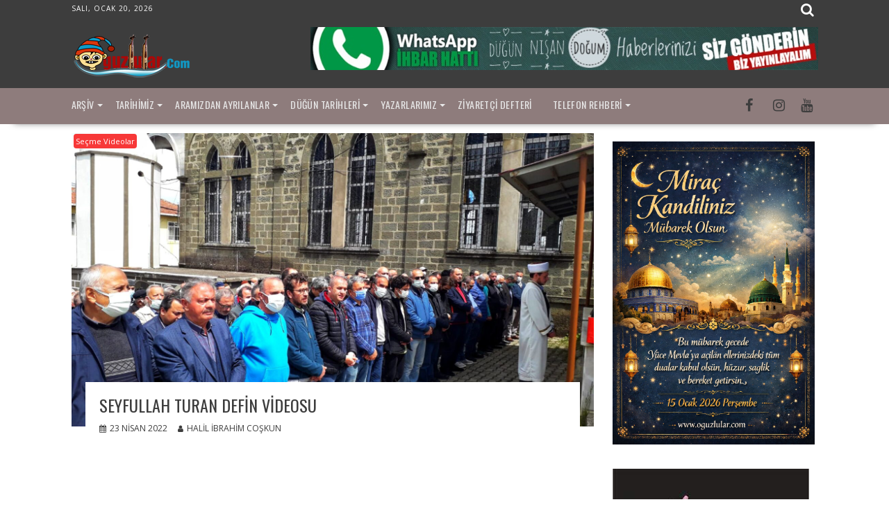

--- FILE ---
content_type: text/html; charset=UTF-8
request_url: https://oguzlular.com/2022/04/23/seyfullah-turan-defin-videosu/
body_size: 25351
content:
<!DOCTYPE html><html lang="tr">
    	<head>

		        <meta charset="UTF-8">
        <meta name="viewport" content="width=device-width, initial-scale=1">
        <link rel="profile" href="http://gmpg.org/xfn/11">
        <link rel="pingback" href="https://oguzlular.com/xmlrpc.php">
    <title>Seyfullah Turan Defin Videosu &#8211; oguzlular.com</title>
<meta name='robots' content='max-image-preview:large' />
	<style>img:is([sizes="auto" i], [sizes^="auto," i]) { contain-intrinsic-size: 3000px 1500px }</style>
	<!-- Google tag (gtag.js) consent mode dataLayer added by Site Kit -->
<script type="text/javascript" id="google_gtagjs-js-consent-mode-data-layer">
/* <![CDATA[ */
window.dataLayer = window.dataLayer || [];function gtag(){dataLayer.push(arguments);}
gtag('consent', 'default', {"ad_personalization":"denied","ad_storage":"denied","ad_user_data":"denied","analytics_storage":"denied","functionality_storage":"denied","security_storage":"denied","personalization_storage":"denied","region":["AT","BE","BG","CH","CY","CZ","DE","DK","EE","ES","FI","FR","GB","GR","HR","HU","IE","IS","IT","LI","LT","LU","LV","MT","NL","NO","PL","PT","RO","SE","SI","SK"],"wait_for_update":500});
window._googlesitekitConsentCategoryMap = {"statistics":["analytics_storage"],"marketing":["ad_storage","ad_user_data","ad_personalization"],"functional":["functionality_storage","security_storage"],"preferences":["personalization_storage"]};
window._googlesitekitConsents = {"ad_personalization":"denied","ad_storage":"denied","ad_user_data":"denied","analytics_storage":"denied","functionality_storage":"denied","security_storage":"denied","personalization_storage":"denied","region":["AT","BE","BG","CH","CY","CZ","DE","DK","EE","ES","FI","FR","GB","GR","HR","HU","IE","IS","IT","LI","LT","LU","LV","MT","NL","NO","PL","PT","RO","SE","SI","SK"],"wait_for_update":500};
/* ]]> */
</script>
<!-- End Google tag (gtag.js) consent mode dataLayer added by Site Kit -->
<link rel='dns-prefetch' href='//www.googletagmanager.com' />
<link rel='dns-prefetch' href='//fonts.googleapis.com' />
<link rel="alternate" type="application/rss+xml" title="oguzlular.com &raquo; akışı" href="https://oguzlular.com/feed/" />
<link rel="alternate" type="application/rss+xml" title="oguzlular.com &raquo; yorum akışı" href="https://oguzlular.com/comments/feed/" />
<script type="text/javascript">
/* <![CDATA[ */
window._wpemojiSettings = {"baseUrl":"https:\/\/s.w.org\/images\/core\/emoji\/16.0.1\/72x72\/","ext":".png","svgUrl":"https:\/\/s.w.org\/images\/core\/emoji\/16.0.1\/svg\/","svgExt":".svg","source":{"concatemoji":"https:\/\/oguzlular.com\/wp-includes\/js\/wp-emoji-release.min.js?ver=6.8.3"}};
/*! This file is auto-generated */
!function(s,n){var o,i,e;function c(e){try{var t={supportTests:e,timestamp:(new Date).valueOf()};sessionStorage.setItem(o,JSON.stringify(t))}catch(e){}}function p(e,t,n){e.clearRect(0,0,e.canvas.width,e.canvas.height),e.fillText(t,0,0);var t=new Uint32Array(e.getImageData(0,0,e.canvas.width,e.canvas.height).data),a=(e.clearRect(0,0,e.canvas.width,e.canvas.height),e.fillText(n,0,0),new Uint32Array(e.getImageData(0,0,e.canvas.width,e.canvas.height).data));return t.every(function(e,t){return e===a[t]})}function u(e,t){e.clearRect(0,0,e.canvas.width,e.canvas.height),e.fillText(t,0,0);for(var n=e.getImageData(16,16,1,1),a=0;a<n.data.length;a++)if(0!==n.data[a])return!1;return!0}function f(e,t,n,a){switch(t){case"flag":return n(e,"\ud83c\udff3\ufe0f\u200d\u26a7\ufe0f","\ud83c\udff3\ufe0f\u200b\u26a7\ufe0f")?!1:!n(e,"\ud83c\udde8\ud83c\uddf6","\ud83c\udde8\u200b\ud83c\uddf6")&&!n(e,"\ud83c\udff4\udb40\udc67\udb40\udc62\udb40\udc65\udb40\udc6e\udb40\udc67\udb40\udc7f","\ud83c\udff4\u200b\udb40\udc67\u200b\udb40\udc62\u200b\udb40\udc65\u200b\udb40\udc6e\u200b\udb40\udc67\u200b\udb40\udc7f");case"emoji":return!a(e,"\ud83e\udedf")}return!1}function g(e,t,n,a){var r="undefined"!=typeof WorkerGlobalScope&&self instanceof WorkerGlobalScope?new OffscreenCanvas(300,150):s.createElement("canvas"),o=r.getContext("2d",{willReadFrequently:!0}),i=(o.textBaseline="top",o.font="600 32px Arial",{});return e.forEach(function(e){i[e]=t(o,e,n,a)}),i}function t(e){var t=s.createElement("script");t.src=e,t.defer=!0,s.head.appendChild(t)}"undefined"!=typeof Promise&&(o="wpEmojiSettingsSupports",i=["flag","emoji"],n.supports={everything:!0,everythingExceptFlag:!0},e=new Promise(function(e){s.addEventListener("DOMContentLoaded",e,{once:!0})}),new Promise(function(t){var n=function(){try{var e=JSON.parse(sessionStorage.getItem(o));if("object"==typeof e&&"number"==typeof e.timestamp&&(new Date).valueOf()<e.timestamp+604800&&"object"==typeof e.supportTests)return e.supportTests}catch(e){}return null}();if(!n){if("undefined"!=typeof Worker&&"undefined"!=typeof OffscreenCanvas&&"undefined"!=typeof URL&&URL.createObjectURL&&"undefined"!=typeof Blob)try{var e="postMessage("+g.toString()+"("+[JSON.stringify(i),f.toString(),p.toString(),u.toString()].join(",")+"));",a=new Blob([e],{type:"text/javascript"}),r=new Worker(URL.createObjectURL(a),{name:"wpTestEmojiSupports"});return void(r.onmessage=function(e){c(n=e.data),r.terminate(),t(n)})}catch(e){}c(n=g(i,f,p,u))}t(n)}).then(function(e){for(var t in e)n.supports[t]=e[t],n.supports.everything=n.supports.everything&&n.supports[t],"flag"!==t&&(n.supports.everythingExceptFlag=n.supports.everythingExceptFlag&&n.supports[t]);n.supports.everythingExceptFlag=n.supports.everythingExceptFlag&&!n.supports.flag,n.DOMReady=!1,n.readyCallback=function(){n.DOMReady=!0}}).then(function(){return e}).then(function(){var e;n.supports.everything||(n.readyCallback(),(e=n.source||{}).concatemoji?t(e.concatemoji):e.wpemoji&&e.twemoji&&(t(e.twemoji),t(e.wpemoji)))}))}((window,document),window._wpemojiSettings);
/* ]]> */
</script>
<style id='wp-emoji-styles-inline-css' type='text/css'>

	img.wp-smiley, img.emoji {
		display: inline !important;
		border: none !important;
		box-shadow: none !important;
		height: 1em !important;
		width: 1em !important;
		margin: 0 0.07em !important;
		vertical-align: -0.1em !important;
		background: none !important;
		padding: 0 !important;
	}
</style>
<link rel='stylesheet' id='wp-block-library-css' href='https://oguzlular.com/wp-includes/css/dist/block-library/style.min.css?ver=6.8.3' type='text/css' media='all' />
<style id='wp-block-library-theme-inline-css' type='text/css'>
.wp-block-audio :where(figcaption){color:#555;font-size:13px;text-align:center}.is-dark-theme .wp-block-audio :where(figcaption){color:#ffffffa6}.wp-block-audio{margin:0 0 1em}.wp-block-code{border:1px solid #ccc;border-radius:4px;font-family:Menlo,Consolas,monaco,monospace;padding:.8em 1em}.wp-block-embed :where(figcaption){color:#555;font-size:13px;text-align:center}.is-dark-theme .wp-block-embed :where(figcaption){color:#ffffffa6}.wp-block-embed{margin:0 0 1em}.blocks-gallery-caption{color:#555;font-size:13px;text-align:center}.is-dark-theme .blocks-gallery-caption{color:#ffffffa6}:root :where(.wp-block-image figcaption){color:#555;font-size:13px;text-align:center}.is-dark-theme :root :where(.wp-block-image figcaption){color:#ffffffa6}.wp-block-image{margin:0 0 1em}.wp-block-pullquote{border-bottom:4px solid;border-top:4px solid;color:currentColor;margin-bottom:1.75em}.wp-block-pullquote cite,.wp-block-pullquote footer,.wp-block-pullquote__citation{color:currentColor;font-size:.8125em;font-style:normal;text-transform:uppercase}.wp-block-quote{border-left:.25em solid;margin:0 0 1.75em;padding-left:1em}.wp-block-quote cite,.wp-block-quote footer{color:currentColor;font-size:.8125em;font-style:normal;position:relative}.wp-block-quote:where(.has-text-align-right){border-left:none;border-right:.25em solid;padding-left:0;padding-right:1em}.wp-block-quote:where(.has-text-align-center){border:none;padding-left:0}.wp-block-quote.is-large,.wp-block-quote.is-style-large,.wp-block-quote:where(.is-style-plain){border:none}.wp-block-search .wp-block-search__label{font-weight:700}.wp-block-search__button{border:1px solid #ccc;padding:.375em .625em}:where(.wp-block-group.has-background){padding:1.25em 2.375em}.wp-block-separator.has-css-opacity{opacity:.4}.wp-block-separator{border:none;border-bottom:2px solid;margin-left:auto;margin-right:auto}.wp-block-separator.has-alpha-channel-opacity{opacity:1}.wp-block-separator:not(.is-style-wide):not(.is-style-dots){width:100px}.wp-block-separator.has-background:not(.is-style-dots){border-bottom:none;height:1px}.wp-block-separator.has-background:not(.is-style-wide):not(.is-style-dots){height:2px}.wp-block-table{margin:0 0 1em}.wp-block-table td,.wp-block-table th{word-break:normal}.wp-block-table :where(figcaption){color:#555;font-size:13px;text-align:center}.is-dark-theme .wp-block-table :where(figcaption){color:#ffffffa6}.wp-block-video :where(figcaption){color:#555;font-size:13px;text-align:center}.is-dark-theme .wp-block-video :where(figcaption){color:#ffffffa6}.wp-block-video{margin:0 0 1em}:root :where(.wp-block-template-part.has-background){margin-bottom:0;margin-top:0;padding:1.25em 2.375em}
</style>
<style id='classic-theme-styles-inline-css' type='text/css'>
/*! This file is auto-generated */
.wp-block-button__link{color:#fff;background-color:#32373c;border-radius:9999px;box-shadow:none;text-decoration:none;padding:calc(.667em + 2px) calc(1.333em + 2px);font-size:1.125em}.wp-block-file__button{background:#32373c;color:#fff;text-decoration:none}
</style>
<link rel='stylesheet' id='magnific-popup-css' href='https://oguzlular.com/wp-content/plugins/gutentor/assets/library/magnific-popup/magnific-popup.min.css?ver=1.8.0' type='text/css' media='all' />
<link rel='stylesheet' id='slick-css' href='https://oguzlular.com/wp-content/plugins/gutentor/assets/library/slick/slick.min.css?ver=1.8.1' type='text/css' media='all' />
<style id='themezee-magazine-blocks-column-style-inline-css' type='text/css'>

:root{--tz-column-gap:1.5em}.tz-magazine-block,.tz-magazine-block .tz-magazine-post{margin-bottom:1.5em}.tz-magazine-block .tz-entry-image{margin:0;max-width:100%;vertical-align:top}.tz-magazine-block .tz-entry-title{font-size:24px;font-size:1.5rem}.tz-magazine-block .tz-entry-meta{font-size:15px;font-size:.9375rem}.tz-magazine-block .tz-meta-field{margin-right:.5rem}.tz-magazine-thumbnail-list .tz-magazine-post{display:flex;flex-wrap:nowrap}.tz-magazine-thumbnail-list .tz-magazine-post .tz-post-image{padding-right:.5em;padding-right:calc(var(--tz-column-gap)/3);width:30%}.tz-magazine-thumbnail-list .tz-magazine-post .tz-post-image .wp-post-image{margin:0}.tz-magazine-thumbnail-list .tz-magazine-post .tz-post-content{padding-left:.5em;padding-left:calc(var(--tz-column-gap)/3);width:70%}.tz-magazine-thumbnail-list .tz-magazine-post .tz-entry-title{font-size:18px;font-size:1.125rem}

</style>
<style id='themezee-magazine-blocks-columns-style-inline-css' type='text/css'>
.wp-block-themezee-magazine-blocks-column.tz-magazine-block{margin-bottom:0}@media only screen and (min-width:480px){.tz-magazine-columns{display:flex;flex-wrap:wrap;margin-right:-1.5em;margin-right:calc(var(--tz-column-gap)*-1)}.tz-magazine-columns .wp-block-themezee-magazine-blocks-column{padding-right:1.5em;padding-right:var(--tz-column-gap);width:50%}}

</style>
<style id='themezee-magazine-blocks-grid-style-inline-css' type='text/css'>
@media only screen and (min-width:480px){.tz-magazine-grid-columns-2,.tz-magazine-grid-columns-4{display:flex;flex-wrap:wrap;margin-right:-1.5em;margin-right:calc(var(--tz-column-gap)*-1)}.tz-magazine-grid-columns-2 .tz-post-wrap,.tz-magazine-grid-columns-4 .tz-post-wrap{box-sizing:border-box;padding-right:1.5em;padding-right:var(--tz-column-gap);width:50%}}@media only screen and (min-width:560px){.tz-magazine-grid-columns-3{display:flex;flex-wrap:wrap;margin-right:-1.5em;margin-right:calc(var(--tz-column-gap)*-1)}.tz-magazine-grid-columns-3 .tz-post-wrap{box-sizing:border-box;padding-right:1.5em;padding-right:var(--tz-column-gap);width:33.3333333333%}}@media only screen and (min-width:640px){.tz-magazine-grid-columns-4 .tz-post-wrap{box-sizing:border-box;width:25%}}

</style>
<style id='themezee-magazine-blocks-horizontal-style-inline-css' type='text/css'>
@media only screen and (min-width:560px){.tz-magazine-horizontal .tz-magazine-highlight-post .tz-magazine-post{display:flex;flex-wrap:wrap}.tz-magazine-horizontal .tz-magazine-highlight-post .tz-magazine-post .tz-post-image{box-sizing:border-box;padding-right:.75em;padding-right:calc(var(--tz-column-gap)/2);width:50%}.tz-magazine-horizontal .tz-magazine-highlight-post .tz-magazine-post .tz-post-image .wp-post-image{margin:0}.tz-magazine-horizontal .tz-magazine-highlight-post .tz-magazine-post .tz-post-content{box-sizing:border-box;padding-left:.75em;padding-left:calc(var(--tz-column-gap)/2);width:50%}}

</style>
<style id='themezee-magazine-blocks-list-style-inline-css' type='text/css'>
@media only screen and (min-width:480px){.tz-magazine-list .tz-magazine-post{display:flex;flex-wrap:wrap}.tz-magazine-list .tz-magazine-post .tz-post-image{box-sizing:border-box;padding-right:.75em;padding-right:calc(var(--tz-column-gap)/2);width:50%}.tz-magazine-list .tz-magazine-post .tz-post-image .wp-post-image{margin:0}.tz-magazine-list .tz-magazine-post .tz-post-content{box-sizing:border-box;padding-left:.75em;padding-left:calc(var(--tz-column-gap)/2);width:50%}.tz-magazine-list-40-60 .tz-magazine-post .tz-post-image{width:40%}.tz-magazine-list-40-60 .tz-magazine-post .tz-post-content{width:60%}.tz-magazine-list-30-70 .tz-magazine-post .tz-post-image{width:30%}.tz-magazine-list-30-70 .tz-magazine-post .tz-post-content{width:70%}}

</style>
<style id='themezee-magazine-blocks-vertical-style-inline-css' type='text/css'>
@media only screen and (min-width:560px){.tz-magazine-vertical{display:flex;flex-wrap:wrap}.tz-magazine-vertical .tz-magazine-highlight-post{box-sizing:border-box;padding-right:.75em;padding-right:calc(var(--tz-column-gap)/2);width:50%}.tz-magazine-vertical .tz-magazine-thumbnail-list{box-sizing:border-box;padding-left:.75em;padding-left:calc(var(--tz-column-gap)/2);width:50%}}

</style>
<link rel='stylesheet' id='fontawesome-css' href='https://oguzlular.com/wp-content/plugins/gutentor/assets/library/fontawesome/css/all.min.css?ver=5.12.0' type='text/css' media='all' />
<link rel='stylesheet' id='wpness-grid-css' href='https://oguzlular.com/wp-content/plugins/gutentor/assets/library/wpness-grid/wpness-grid.css?ver=1.0.0' type='text/css' media='all' />
<link rel='stylesheet' id='animate-css' href='https://oguzlular.com/wp-content/plugins/gutentor/assets/library/animatecss/animate.min.css?ver=3.7.2' type='text/css' media='all' />
<link rel='stylesheet' id='wp-components-css' href='https://oguzlular.com/wp-includes/css/dist/components/style.min.css?ver=6.8.3' type='text/css' media='all' />
<link rel='stylesheet' id='wp-preferences-css' href='https://oguzlular.com/wp-includes/css/dist/preferences/style.min.css?ver=6.8.3' type='text/css' media='all' />
<link rel='stylesheet' id='wp-block-editor-css' href='https://oguzlular.com/wp-includes/css/dist/block-editor/style.min.css?ver=6.8.3' type='text/css' media='all' />
<link rel='stylesheet' id='wp-reusable-blocks-css' href='https://oguzlular.com/wp-includes/css/dist/reusable-blocks/style.min.css?ver=6.8.3' type='text/css' media='all' />
<link rel='stylesheet' id='wp-patterns-css' href='https://oguzlular.com/wp-includes/css/dist/patterns/style.min.css?ver=6.8.3' type='text/css' media='all' />
<link rel='stylesheet' id='wp-editor-css' href='https://oguzlular.com/wp-includes/css/dist/editor/style.min.css?ver=6.8.3' type='text/css' media='all' />
<link rel='stylesheet' id='gutentor-css' href='https://oguzlular.com/wp-content/plugins/gutentor/dist/blocks.style.build.css?ver=3.5.4' type='text/css' media='all' />
<link rel='stylesheet' id='fontawesome-free-css' href='https://oguzlular.com/wp-content/plugins/getwid/vendors/fontawesome-free/css/all.min.css?ver=5.5.0' type='text/css' media='all' />
<link rel='stylesheet' id='slick-theme-css' href='https://oguzlular.com/wp-content/plugins/getwid/vendors/slick/slick/slick-theme.min.css?ver=1.9.0' type='text/css' media='all' />
<link rel='stylesheet' id='mp-fancybox-css' href='https://oguzlular.com/wp-content/plugins/getwid/vendors/mp-fancybox/jquery.fancybox.min.css?ver=3.5.7-mp.1' type='text/css' media='all' />
<link rel='stylesheet' id='getwid-blocks-css' href='https://oguzlular.com/wp-content/plugins/getwid/assets/css/blocks.style.css?ver=2.1.3' type='text/css' media='all' />
<style id='getwid-blocks-inline-css' type='text/css'>
.wp-block-getwid-section .wp-block-getwid-section__wrapper .wp-block-getwid-section__inner-wrapper{max-width: 640px;}
</style>
<style id='global-styles-inline-css' type='text/css'>
:root{--wp--preset--aspect-ratio--square: 1;--wp--preset--aspect-ratio--4-3: 4/3;--wp--preset--aspect-ratio--3-4: 3/4;--wp--preset--aspect-ratio--3-2: 3/2;--wp--preset--aspect-ratio--2-3: 2/3;--wp--preset--aspect-ratio--16-9: 16/9;--wp--preset--aspect-ratio--9-16: 9/16;--wp--preset--color--black: #000000;--wp--preset--color--cyan-bluish-gray: #abb8c3;--wp--preset--color--white: #ffffff;--wp--preset--color--pale-pink: #f78da7;--wp--preset--color--vivid-red: #cf2e2e;--wp--preset--color--luminous-vivid-orange: #ff6900;--wp--preset--color--luminous-vivid-amber: #fcb900;--wp--preset--color--light-green-cyan: #7bdcb5;--wp--preset--color--vivid-green-cyan: #00d084;--wp--preset--color--pale-cyan-blue: #8ed1fc;--wp--preset--color--vivid-cyan-blue: #0693e3;--wp--preset--color--vivid-purple: #9b51e0;--wp--preset--gradient--vivid-cyan-blue-to-vivid-purple: linear-gradient(135deg,rgba(6,147,227,1) 0%,rgb(155,81,224) 100%);--wp--preset--gradient--light-green-cyan-to-vivid-green-cyan: linear-gradient(135deg,rgb(122,220,180) 0%,rgb(0,208,130) 100%);--wp--preset--gradient--luminous-vivid-amber-to-luminous-vivid-orange: linear-gradient(135deg,rgba(252,185,0,1) 0%,rgba(255,105,0,1) 100%);--wp--preset--gradient--luminous-vivid-orange-to-vivid-red: linear-gradient(135deg,rgba(255,105,0,1) 0%,rgb(207,46,46) 100%);--wp--preset--gradient--very-light-gray-to-cyan-bluish-gray: linear-gradient(135deg,rgb(238,238,238) 0%,rgb(169,184,195) 100%);--wp--preset--gradient--cool-to-warm-spectrum: linear-gradient(135deg,rgb(74,234,220) 0%,rgb(151,120,209) 20%,rgb(207,42,186) 40%,rgb(238,44,130) 60%,rgb(251,105,98) 80%,rgb(254,248,76) 100%);--wp--preset--gradient--blush-light-purple: linear-gradient(135deg,rgb(255,206,236) 0%,rgb(152,150,240) 100%);--wp--preset--gradient--blush-bordeaux: linear-gradient(135deg,rgb(254,205,165) 0%,rgb(254,45,45) 50%,rgb(107,0,62) 100%);--wp--preset--gradient--luminous-dusk: linear-gradient(135deg,rgb(255,203,112) 0%,rgb(199,81,192) 50%,rgb(65,88,208) 100%);--wp--preset--gradient--pale-ocean: linear-gradient(135deg,rgb(255,245,203) 0%,rgb(182,227,212) 50%,rgb(51,167,181) 100%);--wp--preset--gradient--electric-grass: linear-gradient(135deg,rgb(202,248,128) 0%,rgb(113,206,126) 100%);--wp--preset--gradient--midnight: linear-gradient(135deg,rgb(2,3,129) 0%,rgb(40,116,252) 100%);--wp--preset--font-size--small: 13px;--wp--preset--font-size--medium: 20px;--wp--preset--font-size--large: 36px;--wp--preset--font-size--x-large: 42px;--wp--preset--spacing--20: 0.44rem;--wp--preset--spacing--30: 0.67rem;--wp--preset--spacing--40: 1rem;--wp--preset--spacing--50: 1.5rem;--wp--preset--spacing--60: 2.25rem;--wp--preset--spacing--70: 3.38rem;--wp--preset--spacing--80: 5.06rem;--wp--preset--shadow--natural: 6px 6px 9px rgba(0, 0, 0, 0.2);--wp--preset--shadow--deep: 12px 12px 50px rgba(0, 0, 0, 0.4);--wp--preset--shadow--sharp: 6px 6px 0px rgba(0, 0, 0, 0.2);--wp--preset--shadow--outlined: 6px 6px 0px -3px rgba(255, 255, 255, 1), 6px 6px rgba(0, 0, 0, 1);--wp--preset--shadow--crisp: 6px 6px 0px rgba(0, 0, 0, 1);}:where(.is-layout-flex){gap: 0.5em;}:where(.is-layout-grid){gap: 0.5em;}body .is-layout-flex{display: flex;}.is-layout-flex{flex-wrap: wrap;align-items: center;}.is-layout-flex > :is(*, div){margin: 0;}body .is-layout-grid{display: grid;}.is-layout-grid > :is(*, div){margin: 0;}:where(.wp-block-columns.is-layout-flex){gap: 2em;}:where(.wp-block-columns.is-layout-grid){gap: 2em;}:where(.wp-block-post-template.is-layout-flex){gap: 1.25em;}:where(.wp-block-post-template.is-layout-grid){gap: 1.25em;}.has-black-color{color: var(--wp--preset--color--black) !important;}.has-cyan-bluish-gray-color{color: var(--wp--preset--color--cyan-bluish-gray) !important;}.has-white-color{color: var(--wp--preset--color--white) !important;}.has-pale-pink-color{color: var(--wp--preset--color--pale-pink) !important;}.has-vivid-red-color{color: var(--wp--preset--color--vivid-red) !important;}.has-luminous-vivid-orange-color{color: var(--wp--preset--color--luminous-vivid-orange) !important;}.has-luminous-vivid-amber-color{color: var(--wp--preset--color--luminous-vivid-amber) !important;}.has-light-green-cyan-color{color: var(--wp--preset--color--light-green-cyan) !important;}.has-vivid-green-cyan-color{color: var(--wp--preset--color--vivid-green-cyan) !important;}.has-pale-cyan-blue-color{color: var(--wp--preset--color--pale-cyan-blue) !important;}.has-vivid-cyan-blue-color{color: var(--wp--preset--color--vivid-cyan-blue) !important;}.has-vivid-purple-color{color: var(--wp--preset--color--vivid-purple) !important;}.has-black-background-color{background-color: var(--wp--preset--color--black) !important;}.has-cyan-bluish-gray-background-color{background-color: var(--wp--preset--color--cyan-bluish-gray) !important;}.has-white-background-color{background-color: var(--wp--preset--color--white) !important;}.has-pale-pink-background-color{background-color: var(--wp--preset--color--pale-pink) !important;}.has-vivid-red-background-color{background-color: var(--wp--preset--color--vivid-red) !important;}.has-luminous-vivid-orange-background-color{background-color: var(--wp--preset--color--luminous-vivid-orange) !important;}.has-luminous-vivid-amber-background-color{background-color: var(--wp--preset--color--luminous-vivid-amber) !important;}.has-light-green-cyan-background-color{background-color: var(--wp--preset--color--light-green-cyan) !important;}.has-vivid-green-cyan-background-color{background-color: var(--wp--preset--color--vivid-green-cyan) !important;}.has-pale-cyan-blue-background-color{background-color: var(--wp--preset--color--pale-cyan-blue) !important;}.has-vivid-cyan-blue-background-color{background-color: var(--wp--preset--color--vivid-cyan-blue) !important;}.has-vivid-purple-background-color{background-color: var(--wp--preset--color--vivid-purple) !important;}.has-black-border-color{border-color: var(--wp--preset--color--black) !important;}.has-cyan-bluish-gray-border-color{border-color: var(--wp--preset--color--cyan-bluish-gray) !important;}.has-white-border-color{border-color: var(--wp--preset--color--white) !important;}.has-pale-pink-border-color{border-color: var(--wp--preset--color--pale-pink) !important;}.has-vivid-red-border-color{border-color: var(--wp--preset--color--vivid-red) !important;}.has-luminous-vivid-orange-border-color{border-color: var(--wp--preset--color--luminous-vivid-orange) !important;}.has-luminous-vivid-amber-border-color{border-color: var(--wp--preset--color--luminous-vivid-amber) !important;}.has-light-green-cyan-border-color{border-color: var(--wp--preset--color--light-green-cyan) !important;}.has-vivid-green-cyan-border-color{border-color: var(--wp--preset--color--vivid-green-cyan) !important;}.has-pale-cyan-blue-border-color{border-color: var(--wp--preset--color--pale-cyan-blue) !important;}.has-vivid-cyan-blue-border-color{border-color: var(--wp--preset--color--vivid-cyan-blue) !important;}.has-vivid-purple-border-color{border-color: var(--wp--preset--color--vivid-purple) !important;}.has-vivid-cyan-blue-to-vivid-purple-gradient-background{background: var(--wp--preset--gradient--vivid-cyan-blue-to-vivid-purple) !important;}.has-light-green-cyan-to-vivid-green-cyan-gradient-background{background: var(--wp--preset--gradient--light-green-cyan-to-vivid-green-cyan) !important;}.has-luminous-vivid-amber-to-luminous-vivid-orange-gradient-background{background: var(--wp--preset--gradient--luminous-vivid-amber-to-luminous-vivid-orange) !important;}.has-luminous-vivid-orange-to-vivid-red-gradient-background{background: var(--wp--preset--gradient--luminous-vivid-orange-to-vivid-red) !important;}.has-very-light-gray-to-cyan-bluish-gray-gradient-background{background: var(--wp--preset--gradient--very-light-gray-to-cyan-bluish-gray) !important;}.has-cool-to-warm-spectrum-gradient-background{background: var(--wp--preset--gradient--cool-to-warm-spectrum) !important;}.has-blush-light-purple-gradient-background{background: var(--wp--preset--gradient--blush-light-purple) !important;}.has-blush-bordeaux-gradient-background{background: var(--wp--preset--gradient--blush-bordeaux) !important;}.has-luminous-dusk-gradient-background{background: var(--wp--preset--gradient--luminous-dusk) !important;}.has-pale-ocean-gradient-background{background: var(--wp--preset--gradient--pale-ocean) !important;}.has-electric-grass-gradient-background{background: var(--wp--preset--gradient--electric-grass) !important;}.has-midnight-gradient-background{background: var(--wp--preset--gradient--midnight) !important;}.has-small-font-size{font-size: var(--wp--preset--font-size--small) !important;}.has-medium-font-size{font-size: var(--wp--preset--font-size--medium) !important;}.has-large-font-size{font-size: var(--wp--preset--font-size--large) !important;}.has-x-large-font-size{font-size: var(--wp--preset--font-size--x-large) !important;}
:where(.wp-block-post-template.is-layout-flex){gap: 1.25em;}:where(.wp-block-post-template.is-layout-grid){gap: 1.25em;}
:where(.wp-block-columns.is-layout-flex){gap: 2em;}:where(.wp-block-columns.is-layout-grid){gap: 2em;}
:root :where(.wp-block-pullquote){font-size: 1.5em;line-height: 1.6;}
</style>
<link rel='stylesheet' id='contact-form-7-css' href='https://oguzlular.com/wp-content/plugins/contact-form-7/includes/css/styles.css?ver=6.1.4' type='text/css' media='all' />
<link rel='stylesheet' id='godaddy-styles-css' href='https://oguzlular.com/wp-content/mu-plugins/vendor/wpex/godaddy-launch/includes/Dependencies/GoDaddy/Styles/build/latest.css?ver=2.0.2' type='text/css' media='all' />
<link rel='stylesheet' id='bxslider-css' href='https://oguzlular.com/wp-content/themes/supernewspro/assets/library/bxslider/css/jquery.bxslider.min.css?ver=4.2.51' type='text/css' media='all' />
<link rel='stylesheet' id='mCustomScrollbar-css' href='https://oguzlular.com/wp-content/themes/supernewspro/assets/library/malihu-custom-scrollbar/jquery.mCustomScrollbar.min.css?ver=3.0.9' type='text/css' media='all' />
<link rel='stylesheet' id='font-awesome-css' href='https://oguzlular.com/wp-content/themes/supernewspro/assets/library/Font-Awesome/css/font-awesome.min.css?ver=4.7.0' type='text/css' media='all' />
<link rel='stylesheet' id='Open Sans-css' href='//fonts.googleapis.com/css?family=Open+Sans&#038;ver=6.8.3' type='text/css' media='all' />
<link rel='stylesheet' id='Oswald-css' href='//fonts.googleapis.com/css?family=Oswald&#038;ver=6.8.3' type='text/css' media='all' />
<link rel='stylesheet' id='supernews-googleapis-css' href='//fonts.googleapis.com/css?family=Oswald%3A400%2C300%7COpen+Sans%3A600%2C400&#038;ver=1.0.1' type='text/css' media='all' />
<link rel='stylesheet' id='supernews-style-css' href='https://oguzlular.com/wp-content/themes/supernewspro/style.css?ver=6.8.3' type='text/css' media='all' />
<style id='supernews-style-inline-css' type='text/css'>

        .top-block{
            font-family: 'Open Sans';
        }
        .site-title,
        .site-title a{
            font-family: 'Oswald';
        }
        .site-description,
        .site-description a{
            font-family: 'Oswald';
        }
        .main-navigation li,
        .slicknav_nav li a,
        .main-navigation a{
            font-family: 'Oswald';
        }
        .trend-title,
        .main-navigation .header-trend-menu a{
            font-family: 'Oswald';
        }
        .slide-title,
        .bn-title,
        .comment-reply-title,
        .comment-form .form-submit input,
        .read-more,
        .widget-title,
        .page-header .page-title,
        .single .entry-header .entry-title,
        h1, h1 a,
        h2, h2 a,
        h3, h3 a,
        h4, h4 a,
        h5, h5 a,
        h6, h6 a {
            font-family: 'Oswald';
        }
        body, p {
            font-family: 'Open Sans';
        }mark,
            .comment-form .form-submit input,
            .read-more,
            .header-latest-posts .bn-title,
            .slider-section .cat-links a,
            .featured-desc .above-entry-meta .cat-links a,
            #calendar_wrap #wp-calendar #today,
            #calendar_wrap #wp-calendar #today a,
            .wpcf7-form input.wpcf7-submit:hover,
            .wpcf7-form input.wpcf7-submit:focus,
            .woocommerce #content #primary  ul.products li.product .button,
            .woocommerce ul.products li.product .onsale,
            .woocommerce span.onsale,
            .woocommerce #respond input#submit.alt,
         .woocommerce a.button.alt,
         .woocommerce button.button.alt,
         .woocommerce input.button.alt,
         .woocommerce #respond input#submit,
         .woocommerce a.button,
         .woocommerce button.button,
         .woocommerce input.button,
            .breadcrumb,
            .slicknav_btn,
            .post-thumb .cat-links > a,
            article.post.sticky,
            .mCSB_scrollTools .mCSB_dragger .mCSB_dragger_bar,
            .mCSB_scrollTools .mCSB_dragger:hover .mCSB_dragger_bar,
            .sm-tabs-title .single-tab-title.opened{
                background: #f73838;
            }
            .mCSB_scrollTools .mCSB_dragger .mCSB_dragger_bar{
                background: #f73838!important;
            }
        .site-title,
        .site-title a{
            color: #2fa9ce;
        }
        .site-title:hover,
        .site-title a:hover,
        .site-title a:focus{
            color: #3d3d3d;
        }
        .site-description,
        .site-description a{
            color: #ededed;
        }
        h1, h1 a,
        h2, h2 a,
        h3, h3 a,
        h4, h4 a,
        h5, h5 a,
        h6, h6 a {
            color: #3d3d3d;
        }
         .entry-content p,
         .details{
            color: #3d3d3d;
        }
        a,
        .posted-on a,
        .cat-links a,
        .comments-link a,
        .edit-link a,
        .tags-links a,
        .byline,
        .nav-links a,
        .entry-meta a{
            color: #3d3d3d;
        }
        a:hover,
        .posted-on a:hover,
        .cat-links a:hover,
        .comments-link a:hover,
        .edit-link a:hover,
        .tags-links a:hover,
        .byline a:hover,
        .nav-links a:hover,
        #supernews-breadcrumbs a:hover,
        .bn-content a:hover,
        .slider-section .slide-title:hover,
        .feature-side-slider .post-title a:hover,
        .slider-feature-wrap a:hover,
        .feature-side-slider .beside-post:hover .beside-caption a,
        .featured-desc a:hover h4,
        .featured-desc .above-entry-meta span:hover,
        .entry-meta a:hover,
        a:focus,
        .posted-on a:focus,
        .cat-links a:focus,
        .comments-link a:focus,
        .edit-link a:focus,
        .tags-links a:focus,
        .byline a:focus,
        .nav-links a:focus,
        #supernews-breadcrumbs a:focus,
        .bn-content a:focus,
        .slider-section .slide-title:focus,
        .feature-side-slider .post-title a:focus,
        .slider-feature-wrap a:focus,
        .feature-side-slider .beside-post:focus .beside-caption a,
        .featured-desc a:focus h4,
        .featured-desc .above-entry-meta span:focus,
        .entry-meta a:focus{
            color: #2fa9ce;
        }
            .screen-reader-text:focus,
            .widget_search input#s,
            .search-block #searchsubmit,
            .widget_search #searchsubmit,
            .wpcf7-form input.wpcf7-submit,
            .page-numbers,
            .woocommerce nav.woocommerce-pagination ul li a:hover,
            .woocommerce nav.woocommerce-pagination ul li a:focus,
            .woocommerce nav.woocommerce-pagination ul li span.current
            {
                color: #f73838;
            }
            .search-block input#menu-search,
            .widget_search input#s,
            .tagcloud a,
            .page-numbers:hover,
            .page-numbers:focus,
            .page-numbers.current{
                border: 1px solid #f73838;
            }
            .footer-wrapper .footer-copyright,
            .nav-links .nav-previous a:hover,
            .nav-links .nav-next a:hover,
             .nav-links .nav-previous a:focus,
            .nav-links .nav-next a:focus{
                border-top: 1px solid #f73838;
            }
            .widget-title:before,
            .page-header .page-title:before,
            .single .entry-header .entry-title:before,
            .article.blog-no-image.post.sticky{
                border-bottom: 3px solid #f73838;
            }
            .wpcf7-form input.wpcf7-submit{
                border: 2px solid #f73838;
            }
            .bn-title::after,
            .breadcrumb::after {
                border-left: 5px solid #f73838;
            }
            .rtl .bn-title::after,
            .rtl .breadcrumb::after {
                border-right: 5px solid #f73838;
                border-left:medium none;
            }
       .top-header-section,
       .top-header-section .wrapper{
            background: #3d3d3d;
        }
        .header-wrapper,
        .header-wrapper .wrapper
        {
            background: #3d3d3d;
        }
        .header-wrapper #site-navigation,
        .header-wrapper #site-navigation .wrapper,
        .header-wrapper .supernews_mega_menu.menu .mega-sub-menu li.menu-item-inner-mega .supernews-mega-menu-cat-wrap a,
        .header-wrapper .supernews_mega_menu.menu .mega-sub-menu li.menu-item a,
        .mega-sub-menu .supernews-mega-menu-cat-wrap,
        .header-wrapper ul.sub-menu.mega-sub-menu,
        .header-wrapper .main-navigation .slicknav_nav ul.sub-menu,
        .header-wrapper .main-navigation ul ul.sub-menu li,
        .header-wrapper .supernews_mega_menu.menu .mega-sub-menu li.menu-item-inner-mega .supernews-mega-menu-cat-wrap a{
            background: #8e7c7c;
        }
        .trends,
        .header-wrapper .trends .wrapper{
            background: #c1c1c1;
        }
        .header-wrapper .menu > li.current-menu-item > a,
        .header-wrapper .menu > li.current-menu-parent a,
        .header-wrapper .menu > li.current_page_parent a,
        .header-wrapper .menu > li.current_page_ancestor a{
            color: #2fa9ce;
        }
        .slicknav_nav li:hover > a,
        .slicknav_nav li:focus-within > a,
        .slicknav_nav li.current-menu-ancestor > a,
        .slicknav_nav li.current-menu-item  > a,
        .slicknav_nav li.current_page_item > a,
        .slicknav_nav li.current_page_item .slicknav_item span,
        .mega-sub-menu .mega-active-cat{
            color: #2fa9ce;
        }
        .supernews-mega-menu-con-wrap,
        .header-wrapper .menu li:hover > a,
        .header-wrapper .menu li:focus-within > a,
        .header-wrapper .supernews_mega_menu.menu .mega-sub-menu li.menu-item-inner-mega .supernews-mega-menu-cat-wrap a.mega-active-cat{
            color: #f73838;
        }
        .supernews_mega_menu .header-wrapper .main-navigation ul ul.sub-menu li:hover > a,
        .supernews_mega_menu .header-wrapper .main-navigation ul ul.sub-menu li:focus-within > a,
        .icon-menu:hover,
        .header-wrapper .supernews_mega_menu.menu .mega-sub-menu li.menu-item a:hover,
        .header-wrapper .supernews_mega_menu.menu .mega-sub-menu li.menu-item a:focus,
        .slicknav_nav li .slicknav_item:hover a{
            color:#f73838;
        }
        @media screen and (max-width:992px){
            .supernews-mega-menu-con-wrap,
            .header-wrapper .supernews_mega_menu.menu .mega-sub-menu li.menu-item-inner-mega .supernews-mega-menu-cat-wrap a.mega-active-cat{
                background:#8e7c7c;
            }
        }
        @media screen and (max-width:639px){
            .mega-sub-menu .menu-post-block h2 a:hover {
                color: #f73838;
            }
        }
       .header-wrapper .menu li a{
            color: #e8e8e8;
        }
        .acmethemes-nav ul li.menu-item-has-children::after{
            border-color: #e8e8e8 transparent transparent;
        }
       #supernews-breadcrumbs{
            background: #f2f2f2;
        }
       .secondary-sidebar{
            background: #ffffff;
        }
       .footer-wrapper,
       .top-bottom.wrapper,
       .footer-copyright{
            background: #3d3d3d;
        }
       .footer-wrapper .widget-title,
        .footer-wrapper h1, .footer-wrapper h1 a,
        .footer-wrapper h2, .footer-wrapper h2 a,
        .footer-wrapper h3, .footer-wrapper h3 a,
        .footer-wrapper h4, .footer-wrapper h4 a,
        .footer-wrapper h5, .footer-wrapper h5 a,
        .footer-wrapper h6, .footer-wrapper h6 a{
            color: #ffffff;
        }
       .footer-wrapper,
       .footer-wrapper p,
        .footer-wrapper .featured-desc .above-entry-meta,
        .footer-wrapper .entry-content p,.footer-wrapper .details,
        .copyright-text,
        .site-info{
            color: #ffffff;
        }
       .footer-wrapper a,
         .footer-wrapper .featured-desc .above-entry-meta i{
             color: #ffffff;
         }
       .footer-wrapper a:hover,
        .footer-sidebar .featured-desc .above-entry-meta a:hover,
         .footer-wrapper a:focus,
        .footer-sidebar .featured-desc .above-entry-meta a:focus{
            color: #2fa9ce;
        }
        @media screen and (max-width:992px){
                .slicknav_btn{
                    border: 1px solid #f73838;
                }
                .slicknav_btn.slicknav_open{
                    border: 1px solid #ffffff;
                }
                .slicknav_nav li:hover > a,
                .slicknav_nav li.current-menu-ancestor > a,
                .slicknav_nav li.current-menu-item  > a,
                .slicknav_nav li.current_page_item > a,
                .slicknav_nav li.current_page_item .slicknav_item span,
                .slicknav_nav li .slicknav_item:hover > a{
                    color: #f73838;
                }
            }
            .featured-entries-col .cat-links a,
            .post-thumb .cat-links a,
            .slider-section .cat-links a,
            .sm-up-container,
            article.post .read-more,
            article.page .read-more,
            .woocommerce #content #primary  ul.products li.product .button,
            .woocommerce #content #primary  ul.products li.product .button:hover,
            .woocommerce #content #primary  ul.products li.product .button:focus,
            .sm-up-container,
            .bn-title,
            button, html input[type="button"], input[type="reset"], input[type="submit"]{
                border-radius: 4px;
            }
            
                    .cat-links .at-cat-item-1{
                    background: #f73838!important;
                    color : #fff!important;
                    }
                    
                    .cat-links .at-cat-item-1:hover{
                    background: #2d2d2d!important;
                    color : #fff!important;
                    }
                    
                    .cat-links .at-cat-item-15{
                    background: #f73838!important;
                    color : #fff!important;
                    }
                    
                    .cat-links .at-cat-item-15:hover{
                    background: #2d2d2d!important;
                    color : #fff!important;
                    }
                    
                    .cat-links .at-cat-item-16{
                    background: #f73838!important;
                    color : #fff!important;
                    }
                    
                    .cat-links .at-cat-item-16:hover{
                    background: #2d2d2d!important;
                    color : #fff!important;
                    }
                    
                    .cat-links .at-cat-item-18{
                    background: #f73838!important;
                    color : #fff!important;
                    }
                    
                    .cat-links .at-cat-item-18:hover{
                    background: #2d2d2d!important;
                    color : #fff!important;
                    }
                    
                    .cat-links .at-cat-item-19{
                    background: #f73838!important;
                    color : #fff!important;
                    }
                    
                    .cat-links .at-cat-item-19:hover{
                    background: #2d2d2d!important;
                    color : #fff!important;
                    }
                    
                    .cat-links .at-cat-item-22{
                    background: #f73838!important;
                    color : #fff!important;
                    }
                    
                    .cat-links .at-cat-item-22:hover{
                    background: #2d2d2d!important;
                    color : #fff!important;
                    }
                    
                    .cat-links .at-cat-item-28{
                    background: #f73838!important;
                    color : #fff!important;
                    }
                    
                    .cat-links .at-cat-item-28:hover{
                    background: #2d2d2d!important;
                    color : #fff!important;
                    }
                    
                    .cat-links .at-cat-item-30{
                    background: #f73838!important;
                    color : #fff!important;
                    }
                    
                    .cat-links .at-cat-item-30:hover{
                    background: #2d2d2d!important;
                    color : #fff!important;
                    }
                    
                    .cat-links .at-cat-item-31{
                    background: #f73838!important;
                    color : #fff!important;
                    }
                    
                    .cat-links .at-cat-item-31:hover{
                    background: #2d2d2d!important;
                    color : #fff!important;
                    }
                    
                    .cat-links .at-cat-item-32{
                    background: #f73838!important;
                    color : #fff!important;
                    }
                    
                    .cat-links .at-cat-item-32:hover{
                    background: #2d2d2d!important;
                    color : #fff!important;
                    }
                    
                    .cat-links .at-cat-item-33{
                    background: #f73838!important;
                    color : #fff!important;
                    }
                    
                    .cat-links .at-cat-item-33:hover{
                    background: #2d2d2d!important;
                    color : #fff!important;
                    }
                    
                    .cat-links .at-cat-item-34{
                    background: #f73838!important;
                    color : #fff!important;
                    }
                    
                    .cat-links .at-cat-item-34:hover{
                    background: #2d2d2d!important;
                    color : #fff!important;
                    }
                    
                    .cat-links .at-cat-item-37{
                    background: #f73838!important;
                    color : #fff!important;
                    }
                    
                    .cat-links .at-cat-item-37:hover{
                    background: #2d2d2d!important;
                    color : #fff!important;
                    }
                    
                    .cat-links .at-cat-item-39{
                    background: #f73838!important;
                    color : #fff!important;
                    }
                    
                    .cat-links .at-cat-item-39:hover{
                    background: #2d2d2d!important;
                    color : #fff!important;
                    }
                    
                    .cat-links .at-cat-item-40{
                    background: #f73838!important;
                    color : #fff!important;
                    }
                    
                    .cat-links .at-cat-item-40:hover{
                    background: #2d2d2d!important;
                    color : #fff!important;
                    }
                    
                    .cat-links .at-cat-item-41{
                    background: #f73838!important;
                    color : #fff!important;
                    }
                    
                    .cat-links .at-cat-item-41:hover{
                    background: #2d2d2d!important;
                    color : #fff!important;
                    }
                    
                    .cat-links .at-cat-item-89{
                    background: #f73838!important;
                    color : #fff!important;
                    }
                    
                    .cat-links .at-cat-item-89:hover{
                    background: #2d2d2d!important;
                    color : #fff!important;
                    }
                    
                    .cat-links .at-cat-item-90{
                    background: #f73838!important;
                    color : #fff!important;
                    }
                    
                    .cat-links .at-cat-item-90:hover{
                    background: #2d2d2d!important;
                    color : #fff!important;
                    }
                    
                    .cat-links .at-cat-item-91{
                    background: #f73838!important;
                    color : #fff!important;
                    }
                    
                    .cat-links .at-cat-item-91:hover{
                    background: #2d2d2d!important;
                    color : #fff!important;
                    }
                    
                    .cat-links .at-cat-item-94{
                    background: #f73838!important;
                    color : #fff!important;
                    }
                    
                    .cat-links .at-cat-item-94:hover{
                    background: #2d2d2d!important;
                    color : #fff!important;
                    }
                    
                    .cat-links .at-cat-item-95{
                    background: #f73838!important;
                    color : #fff!important;
                    }
                    
                    .cat-links .at-cat-item-95:hover{
                    background: #2d2d2d!important;
                    color : #fff!important;
                    }
                    
                    .cat-links .at-cat-item-99{
                    background: #f73838!important;
                    color : #fff!important;
                    }
                    
                    .cat-links .at-cat-item-99:hover{
                    background: #2d2d2d!important;
                    color : #fff!important;
                    }
                    
                    .cat-links .at-cat-item-101{
                    background: #f73838!important;
                    color : #fff!important;
                    }
                    
                    .cat-links .at-cat-item-101:hover{
                    background: #2d2d2d!important;
                    color : #fff!important;
                    }
                    
                    .cat-links .at-cat-item-141{
                    background: #f73838!important;
                    color : #fff!important;
                    }
                    
                    .cat-links .at-cat-item-141:hover{
                    background: #2d2d2d!important;
                    color : #fff!important;
                    }
                    
                    .cat-links .at-cat-item-202{
                    background: #f73838!important;
                    color : #fff!important;
                    }
                    
                    .cat-links .at-cat-item-202:hover{
                    background: #2d2d2d!important;
                    color : #fff!important;
                    }
                    
                    .cat-links .at-cat-item-252{
                    background: #f73838!important;
                    color : #fff!important;
                    }
                    
                    .cat-links .at-cat-item-252:hover{
                    background: #2d2d2d!important;
                    color : #fff!important;
                    }
                    
                    .cat-links .at-cat-item-264{
                    background: #f73838!important;
                    color : #fff!important;
                    }
                    
                    .cat-links .at-cat-item-264:hover{
                    background: #2d2d2d!important;
                    color : #fff!important;
                    }
                    
                    .cat-links .at-cat-item-1335{
                    background: #f73838!important;
                    color : #fff!important;
                    }
                    
                    .cat-links .at-cat-item-1335:hover{
                    background: #2d2d2d!important;
                    color : #fff!important;
                    }
                    
                    .cat-links .at-cat-item-1337{
                    background: #f73838!important;
                    color : #fff!important;
                    }
                    
                    .cat-links .at-cat-item-1337:hover{
                    background: #2d2d2d!important;
                    color : #fff!important;
                    }
                    
                    .cat-links .at-cat-item-2467{
                    background: #f73838!important;
                    color : #fff!important;
                    }
                    
                    .cat-links .at-cat-item-2467:hover{
                    background: #2d2d2d!important;
                    color : #fff!important;
                    }
                    
                    .cat-links .at-cat-item-2468{
                    background: #f73838!important;
                    color : #fff!important;
                    }
                    
                    .cat-links .at-cat-item-2468:hover{
                    background: #2d2d2d!important;
                    color : #fff!important;
                    }
                    
</style>
<link rel='stylesheet' id='supernews-block-front-styles-css' href='https://oguzlular.com/wp-content/themes/supernewspro/acmethemes/gutenberg/gutenberg-front.css?ver=1.0' type='text/css' media='all' />
<script type="text/javascript" src="https://oguzlular.com/wp-includes/js/jquery/jquery.min.js?ver=3.7.1" id="jquery-core-js"></script>
<script type="text/javascript" src="https://oguzlular.com/wp-includes/js/jquery/jquery-migrate.min.js?ver=3.4.1" id="jquery-migrate-js"></script>
<!--[if lt IE 9]>
<script type="text/javascript" src="https://oguzlular.com/wp-content/themes/supernewspro/assets/library/html5shiv/html5shiv.min.js?ver=3.7.3" id="html5shiv-js"></script>
<![endif]-->
<!--[if lt IE 9]>
<script type="text/javascript" src="https://oguzlular.com/wp-content/themes/supernewspro/assets/library/respond/respond.min.js?ver=1.1.2" id="respond-js"></script>
<![endif]-->

<!-- Site Kit tarafından eklenen Google etiketi (gtag.js) snippet&#039;i -->
<!-- Google Analytics snippet added by Site Kit -->
<script type="text/javascript" src="https://www.googletagmanager.com/gtag/js?id=G-0K84VFE6TZ" id="google_gtagjs-js" async></script>
<script type="text/javascript" id="google_gtagjs-js-after">
/* <![CDATA[ */
window.dataLayer = window.dataLayer || [];function gtag(){dataLayer.push(arguments);}
gtag("set","linker",{"domains":["oguzlular.com"]});
gtag("js", new Date());
gtag("set", "developer_id.dZTNiMT", true);
gtag("config", "G-0K84VFE6TZ");
/* ]]> */
</script>
<link rel="https://api.w.org/" href="https://oguzlular.com/wp-json/" /><link rel="alternate" title="JSON" type="application/json" href="https://oguzlular.com/wp-json/wp/v2/posts/49970" /><link rel="EditURI" type="application/rsd+xml" title="RSD" href="https://oguzlular.com/xmlrpc.php?rsd" />
<link rel="canonical" href="https://oguzlular.com/2022/04/23/seyfullah-turan-defin-videosu/" />
<link rel='shortlink' href='https://oguzlular.com/?p=49970' />
<link rel="alternate" title="oEmbed (JSON)" type="application/json+oembed" href="https://oguzlular.com/wp-json/oembed/1.0/embed?url=https%3A%2F%2Foguzlular.com%2F2022%2F04%2F23%2Fseyfullah-turan-defin-videosu%2F" />
<link rel="alternate" title="oEmbed (XML)" type="text/xml+oembed" href="https://oguzlular.com/wp-json/oembed/1.0/embed?url=https%3A%2F%2Foguzlular.com%2F2022%2F04%2F23%2Fseyfullah-turan-defin-videosu%2F&#038;format=xml" />
<meta name="generator" content="Site Kit by Google 1.170.0" />
<!-- Site Kit tarafından eklenen Google AdSense meta etiketleri -->
<meta name="google-adsense-platform-account" content="ca-host-pub-2644536267352236">
<meta name="google-adsense-platform-domain" content="sitekit.withgoogle.com">
<!-- Site Kit tarafından eklenen Google AdSense meta etiketlerine son verin -->
<link rel="icon" href="https://oguzlular.com/wp-content/uploads/sitelogo.ico" sizes="32x32" />
<link rel="icon" href="https://oguzlular.com/wp-content/uploads/sitelogo.ico" sizes="192x192" />
<link rel="apple-touch-icon" href="https://oguzlular.com/wp-content/uploads/sitelogo.ico" />
<meta name="msapplication-TileImage" content="https://oguzlular.com/wp-content/uploads/sitelogo.ico" />
<!-- Gutentor Dynamic CSS -->
<style type="text/css" id='gutentor-dynamic-css'>
.gutentor-post-format.gutentor-post-format-standard{color:#ffffff !important;background:rgba(24,111,201,1) !important}.gutentor-post-format.gutentor-post-format-aside{color:#ffffff !important;background:rgba(24,111,201,1) !important}.gutentor-post-format.gutentor-post-format-gallery{color:#ffffff !important;background:rgba(24,111,201,1) !important}.gutentor-post-format.gutentor-post-format-status{color:#ffffff !important;background:rgba(24,111,201,1) !important}.gutentor-post-format.gutentor-post-format-image{color:#ffffff !important;background:rgba(24,111,201,1) !important}.gutentor-post-format.gutentor-post-format-video{color:#ffffff !important;background:rgba(24,111,201,1) !important}.gutentor-post-format.gutentor-post-format-audio{color:#ffffff !important;background:rgba(24,111,201,1) !important}.gutentor-post-format.gutentor-post-format-quote{color:#ffffff !important;background:rgba(24,111,201,1) !important}.gutentor-post-format.gutentor-post-format-chat{color:#ffffff !important;background:rgba(24,111,201,1) !important}.gutentor-post-format.gutentor-post-format-link{color:#ffffff !important;background:rgba(24,111,201,1) !important}.gutentor-categories .gutentor-cat-diger-haberler{color:#1974d2 !important;background:#ffffff !important}.gutentor-categories .gutentor-cat-diger-haberler:hover{color:#1974d2 !important;background:#ffffff !important}.gutentor-categories .gutentor-cat-son-dakika{color:#1974d2 !important;background:#ffffff !important}.gutentor-categories .gutentor-cat-son-dakika:hover{color:#1974d2 !important;background:#ffffff !important}.gutentor-categories .gutentor-cat-fotograflarimiz{color:#1974d2 !important;background:#ffffff !important}.gutentor-categories .gutentor-cat-fotograflarimiz:hover{color:#1974d2 !important;background:#ffffff !important}.gutentor-categories .gutentor-cat-saglik-haberleri{color:#1974d2 !important;background:#ffffff !important}.gutentor-categories .gutentor-cat-saglik-haberleri:hover{color:#1974d2 !important;background:#ffffff !important}.gutentor-categories .gutentor-cat-vefaat-haberi{color:#1974d2 !important;background:#ffffff !important}.gutentor-categories .gutentor-cat-vefaat-haberi:hover{color:#1974d2 !important;background:#ffffff !important}.gutentor-categories .gutentor-cat-bizden-haberler{color:#1974d2 !important;background:#ffffff !important}.gutentor-categories .gutentor-cat-bizden-haberler:hover{color:#1974d2 !important;background:#ffffff !important}.gutentor-categories .gutentor-cat-dugun-nisan-haberleri{color:#1974d2 !important;background:#ffffff !important}.gutentor-categories .gutentor-cat-dugun-nisan-haberleri:hover{color:#1974d2 !important;background:#ffffff !important}.section-gp64ac36.gutentor-enabled-width.gutentor-post-module-p1 .gutentor-post:not(.gutentor-post-no-thumb) .gutentor-post-image-box{width:40%}.section-gp64ac36.gutentor-enabled-width.gutentor-post-module-p1 .gutentor-post:not(.gutentor-post-no-thumb) .gutentor-post-content{width:calc(100% - 40%)}.section-gp64ac36.gutentor-enabled-width.gutentor-post-module-p6 .gutentor-post:not(.gutentor-post-featured):not(.gutentor-post-no-thumb) .gutentor-post-image-box{width:40%}.section-gp64ac36.gutentor-enabled-width.gutentor-post-module-p6 .gutentor-post:not(.gutentor-post-featured):not(.gutentor-post-no-thumb) .gutentor-post-content{width:calc(100% - 40%)}.section-gp64ac36 .gutentor-post-item{margin:15px 0 15px 0}.section-gp64ac36 .gutentor-post-featured .gutentor-post-featured-height.gutentor-bg-image{background-size:cover;background-position:center;background-repeat:no-repeat}@media only screen and (min-width:768px){.section-gp64ac36.gutentor-post-module.gutentor-post-module-p6.gutentor_p6_template1 .gutentor-post.gutentor-post-featured{height:calc(100% - 30px)}}.section-gp64ac36 .gutentor-post-featured .gutentor-post-featured-height{margin:15px 0 15px 0}.section-gp9236e2b .gtf-item-height{height:70vh}@media only screen and (min-width:768px){.section-gp9236e2b .gtf-item-height{height:70vh}}@media only screen and (min-width:992px){.section-gp9236e2b .gtf-item-height{height:70vh}}.section-gp9236e2b .gtf-bg-image{background-size:cover;background-position:center;background-repeat:no-repeat;background-attachment:scroll}.section-gp9236e2b .gtf-content{padding:15px 15px 15px 15px}.section-gp9236e2b .gtf-item{padding:15px 0 15px 0}@media only screen and (min-width:768px){.section-gp9236e2b .gtf-item{padding:15px 0 15px 0}}@media only screen and (min-width:992px){.section-gp9236e2b .gtf-item{padding:15px 0 15px 0}}.section-gp9236e2b .gutentor-post-featured .gutentor-post-content{padding:15px 15px 15px 15px}.section-33375796-3c0f-4fc1-ad06-fa88245e913a .gutentor-post-button{color:#fff;background-color:#275cf6;padding:10px 15px 10px 15px;border-top-left-radius:3px;border-top-right-radius:3px;border-bottom-right-radius:3px;border-bottom-left-radius:3px;font-size:16;text-transform:normal}.section-33375796-3c0f-4fc1-ad06-fa88245e913a .gutentor-post-button:hover{color:#fff;background-color:#1949d4;border-top-left-radius:3px;border-top-right-radius:3px;border-bottom-right-radius:3px;border-bottom-left-radius:3px}@media only screen and (min-width:768px){.section-33375796-3c0f-4fc1-ad06-fa88245e913a .gutentor-post-button{padding:10px 15px 10px 15px;font-size:16}}@media only screen and (min-width:992px){.section-33375796-3c0f-4fc1-ad06-fa88245e913a .gutentor-post-button{padding:10px 15px 10px 15px;font-size:16}}.section-33375796-3c0f-4fc1-ad06-fa88245e913a .gutentor-post-item{margin:15px 0 15px 0}.section-gta543e4c .gtf-item-height{height:70vh}@media only screen and (min-width:768px){.section-gta543e4c .gtf-item-height{height:70vh}}@media only screen and (min-width:992px){.section-gta543e4c .gtf-item-height{height:70vh}}.section-gta543e4c .gtf-content{padding:15px 15px 15px 15px}.section-gta543e4c .gtf-item{padding:15px 0 15px 0}@media only screen and (min-width:768px){.section-gta543e4c .gtf-item{padding:15px 0 15px 0}}@media only screen and (min-width:992px){.section-gta543e4c .gtf-item{padding:15px 0 15px 0}}.section-gta543e4c .gtf-bg-image{background-size:cover;background-position:center;background-repeat:no-repeat;background-attachment:scroll}.section-gta543e4c .gutentor-button{color:#fff;background-color:#275cf6;padding:10px 15px 10px 15px;border-top-left-radius:3px;border-top-right-radius:3px;border-bottom-right-radius:3px;border-bottom-left-radius:3px;font-size:16;text-transform:normal}.section-gta543e4c .gutentor-button:hover{color:#fff;background-color:#1949d4;border-top-left-radius:3px;border-top-right-radius:3px;border-bottom-right-radius:3px;border-bottom-left-radius:3px}@media only screen and (min-width:768px){.section-gta543e4c .gutentor-button{padding:10px 15px 10px 15px;font-size:16}}@media only screen and (min-width:992px){.section-gta543e4c .gutentor-button{padding:10px 15px 10px 15px;font-size:16}}.section-gtcc52dc0 .gtf-item{padding:15px 0 15px 0}@media only screen and (min-width:768px){.section-gtcc52dc0 .gtf-item{padding:15px 0 15px 0}}@media only screen and (min-width:992px){.section-gtcc52dc0 .gtf-item{padding:15px 0 15px 0}}.section-gtcc52dc0 .gutentor-button{color:#fff;background-color:#275cf6;padding:10px 15px 10px 15px;border-top-left-radius:3px;border-top-right-radius:3px;border-bottom-right-radius:3px;border-bottom-left-radius:3px;font-size:16;text-transform:normal}.section-gtcc52dc0 .gutentor-button:hover{color:#fff;background-color:#1949d4;border-top-left-radius:3px;border-top-right-radius:3px;border-bottom-right-radius:3px;border-bottom-left-radius:3px}@media only screen and (min-width:768px){.section-gtcc52dc0 .gutentor-button{padding:10px 15px 10px 15px;font-size:16}}@media only screen and (min-width:992px){.section-gtcc52dc0 .gutentor-button{padding:10px 15px 10px 15px;font-size:16}}.section-9cd87f90-4421-45b6-bc1d-9444739c7df7 .gutentor-post-button{color:#fff;background-color:#275cf6;padding:10px 15px 10px 15px;border-top-left-radius:3px;border-top-right-radius:3px;border-bottom-right-radius:3px;border-bottom-left-radius:3px;font-size:16;text-transform:normal}.section-9cd87f90-4421-45b6-bc1d-9444739c7df7 .gutentor-post-button:hover{color:#fff;background-color:#1949d4;border-top-left-radius:3px;border-top-right-radius:3px;border-bottom-right-radius:3px;border-bottom-left-radius:3px}@media only screen and (min-width:768px){.section-9cd87f90-4421-45b6-bc1d-9444739c7df7 .gutentor-post-button{padding:10px 15px 10px 15px;font-size:16}}@media only screen and (min-width:992px){.section-9cd87f90-4421-45b6-bc1d-9444739c7df7 .gutentor-post-button{padding:10px 15px 10px 15px;font-size:16}}.section-9cd87f90-4421-45b6-bc1d-9444739c7df7 .gutentor-post-item{margin:15px 0 15px 0}.section-gt50dcf36 .gtf-item{padding:15px 0 15px 0}@media only screen and (min-width:768px){.section-gt50dcf36 .gtf-item{padding:15px 0 15px 0}}@media only screen and (min-width:992px){.section-gt50dcf36 .gtf-item{padding:15px 0 15px 0}}.section-gt50dcf36 .gutentor-button{color:#fff;background-color:#275cf6;padding:10px 15px 10px 15px;border-top-left-radius:3px;border-top-right-radius:3px;border-bottom-right-radius:3px;border-bottom-left-radius:3px;font-size:16;text-transform:normal}.section-gt50dcf36 .gutentor-button:hover{color:#fff;background-color:#1949d4;border-top-left-radius:3px;border-top-right-radius:3px;border-bottom-right-radius:3px;border-bottom-left-radius:3px}@media only screen and (min-width:768px){.section-gt50dcf36 .gutentor-button{padding:10px 15px 10px 15px;font-size:16}}@media only screen and (min-width:992px){.section-gt50dcf36 .gutentor-button{padding:10px 15px 10px 15px;font-size:16}}.section-b5930555-3fc9-455c-b4f8-70208a7dacea .gutentor-post-button{color:#fff;background-color:#275cf6;padding:10px 15px 10px 15px;border-top-left-radius:3px;border-top-right-radius:3px;border-bottom-right-radius:3px;border-bottom-left-radius:3px;font-size:16;text-transform:normal}.section-b5930555-3fc9-455c-b4f8-70208a7dacea .gutentor-post-button:hover{color:#fff;background-color:#1949d4;border-top-left-radius:3px;border-top-right-radius:3px;border-bottom-right-radius:3px;border-bottom-left-radius:3px}@media only screen and (min-width:768px){.section-b5930555-3fc9-455c-b4f8-70208a7dacea .gutentor-post-button{padding:10px 15px 10px 15px;font-size:16}}@media only screen and (min-width:992px){.section-b5930555-3fc9-455c-b4f8-70208a7dacea .gutentor-post-button{padding:10px 15px 10px 15px;font-size:16}}.section-b5930555-3fc9-455c-b4f8-70208a7dacea .gutentor-post-item{margin:15px 0 15px 0}.section-g1d74d1 .gutentor-filter-navigation .gutentor-filter-wrap .gutentor-filter-list .gutentor-filter-item a{color:#999999}.section-g1d74d1 .gutentor-filter-navigation .gutentor-filter-wrap .gutentor-filter-list .gutentor-filter-item a:hover{color:#275cf6}.section-g1d74d1 .gutentor-filter-navigation .gutentor-filter-wrap .gutentor-filter-list .gutentor-filter-item.gutentor-filter-item-active a{color:#1949d4}.section-g67d580 .gutentor-navigation .gutentor-next-prev i{font-size:14px;color:rgba(51,51,51,1)}.section-g67d580 .gutentor-navigation .gutentor-next-prev li:hover i{color:rgba(255,255,255,1)}.section-g67d580 .gutentor-navigation .gutentor-next-prev li a{background:#eeeeee;padding:8px 12px 8px 12px}.section-g67d580 .gutentor-navigation .gutentor-next-prev li a:not(.gutentor-disabled):hover{background:#275cf6}.section-gd1d4a0 .gutentor-pagination-wrap .gutentor-pagination .gutentor-pagination-item .gutentor-pagination-link{background:#eeeeee;color:#333333}.section-gd1d4a0 .gutentor-pagination-wrap .gutentor-pagination .gutentor-pagination-item .gutentor-pagination-link:hover{background:#275cf6;color:#ffffff}.section-gd1d4a0 .gutentor-pagination-wrap .gutentor-pagination .gutentor-pagination-item.gutentor-pagination-active .gutentor-pagination-link{background:#275cf6;color:#ffffff}.section-gd1d4a0 .gutentor-pagination-wrap .gutentor-pagination .gutentor-pagination-item .gutentor-pagination-link i{color:#333333}.section-gd1d4a0 .gutentor-pagination-wrap .gutentor-pagination .gutentor-pagination-item .gutentor-pagination-link:hover i{color:#ffffff}.section-gd1d4a0 .gutentor-pagination-wrap .gutentor-pagination .gutentor-pagination-item.gutentor-pagination-active .gutentor-pagination-link i{color:#ffffff}
</style>	</head>
<body class="wp-singular post-template-default single single-post postid-49970 single-format-standard wp-custom-logo wp-theme-supernewspro gutentor-active right-sidebar at-sticky-sidebar left-logo-right-ads group-blog">

        <div id="supernews-intro-loader" style="background: #f7f7f7">
            <div id="supernews-mask" class="loader-outer">
                <div class='at-loader'></div>            </div>
        </div>
                <div id="page" class="hfeed site">
            <a class="skip-link screen-reader-text" href="#content" title="link">Skip to content</a>
            <header id="masthead" class="site-header">
            <div class="top-header-section clearfix">
                <div class="wrapper">
                     <div class="header-date top-block">Salı, Ocak 20, 2026</div>                                                                        <div class="header-search top-block">
                            <i class="fa fa-search icon-menu search-icon-menu"></i><div class='menu-search-toggle'><div class='menu-search-inner'><div class="search-block">
    <form action="https://oguzlular.com" class="searchform" id="searchform" method="get" role="search">
        <div>
            <label for="menu-search" class="screen-reader-text"></label>
                        <input type="text"  placeholder="Search"  id="menu-search" name="s" value="">
            <button class="fa fa-search" type="submit" id="searchsubmit"></button>
        </div>
    </form>
</div></div></div>                        </div>
                                        </div>
            </div><!-- .top-header-section -->
            <div class="header-wrapper clearfix">
                <div class="header-container">
	                                    <div class="wrapper site-branding clearfix">
                                                <div class="site-logo">
                            <a href="https://oguzlular.com/" class="custom-logo-link" rel="home"><img width="171" height="63" src="https://oguzlular.com/wp-content/uploads/2021/12/sitelogo_smol.png" class="custom-logo" alt="oguzlular.com" decoding="async" /></a>                        </div><!--site-logo-->
                        <div class="header-ainfo float-right">                                    <a href="https://oguzlular.com/haber-ekle/" target='_blank'>
                                        <img src="https://oguzlular.com/wp-content/uploads/watsapp_haber-01-1.jpeg" alt="Banner Ads">
                                    </a>
                                    </div>                        <div class="clearfix"></div>
                    </div>
                                        <nav id="site-navigation" class="main-navigation supernews-enable-sticky-menu  clearfix">
                        <div class="header-main-menu wrapper clearfix">
                            <div class="acmethemes-nav"><ul id="menu-ana-menu" class="menu supernews_mega_menu"><li id="menu-item-26255" class="menu-item menu-item-type-post_type menu-item-object-page menu-item-has-children menu-item-26255"><a href="https://oguzlular.com/arsiv/">Arşiv</a>
<ul class="sub-menu">
	<li id="menu-item-47267" class="menu-item menu-item-type-post_type menu-item-object-page menu-item-47267"><a href="https://oguzlular.com/unutamadiklarimiz/">Unutamadıklarımız</a></li>
	<li id="menu-item-26259" class="menu-item menu-item-type-post_type menu-item-object-page menu-item-26259"><a href="https://oguzlular.com/kisi-listesi-ilceler-bazinda/">Kişi Listesi – İlçeler Bazında</a></li>
	<li id="menu-item-26258" class="menu-item menu-item-type-post_type menu-item-object-page menu-item-26258"><a href="https://oguzlular.com/kan-guruplari-hakkinda/">Kan Gurup Listesi</a></li>
	<li id="menu-item-29548" class="menu-item menu-item-type-post_type menu-item-object-page menu-item-29548"><a href="https://oguzlular.com/1985-yili-turkellide-dugun/">1985 Yılı Türkelli’de Düğün</a></li>
	<li id="menu-item-41736" class="menu-item menu-item-type-post_type menu-item-object-page menu-item-41736"><a href="https://oguzlular.com/22-mart-1980-yol-kazasi/">22 Mart 1980 Yol Kazası</a></li>
	<li id="menu-item-36436" class="menu-item menu-item-type-taxonomy menu-item-object-post_format menu-item-36436"><a href="https://oguzlular.com/type/video/">Arşivdeki Videolarımız</a></li>
	<li id="menu-item-36437" class="menu-item menu-item-type-taxonomy menu-item-object-post_format menu-item-36437"><a href="https://oguzlular.com/type/gallery/">Arşivdeki  Galerilerimiz</a></li>
	<li id="menu-item-31683" class="menu-item menu-item-type-post_type menu-item-object-page menu-item-31683"><a href="https://oguzlular.com/muhtarlarimiz/">MuhtarlarımıZ</a></li>
</ul>
</li>
<li id="menu-item-26261" class="menu-item menu-item-type-post_type menu-item-object-page menu-item-has-children menu-item-26261"><a href="https://oguzlular.com/tarihimiz/">Tarihimiz</a>
<ul class="sub-menu">
	<li id="menu-item-36968" class="menu-item menu-item-type-post_type menu-item-object-page menu-item-36968"><a href="https://oguzlular.com/resullude-son-hafizlik-cemiyeti/">Resullü’de Son Hafızlık Cemiyeti</a></li>
	<li id="menu-item-26256" class="menu-item menu-item-type-post_type menu-item-object-page menu-item-26256"><a href="https://oguzlular.com/arsiv/tarihi-fotograflar-videolar/">Tarihi Fotoğraflar &#038; Videolar</a></li>
	<li id="menu-item-29451" class="menu-item menu-item-type-post_type menu-item-object-page menu-item-29451"><a href="https://oguzlular.com/eski-muhtar-yakup-bektas-derleme/">Eski Muhtar Yakup Bektaş Derleme</a></li>
	<li id="menu-item-31307" class="menu-item menu-item-type-custom menu-item-object-custom menu-item-31307"><a href="https://oguzlular.com/2012/11/besikduzu-belediye-baskanlarimiz.html">B.Düzü Belediye Başkanlarımız</a></li>
	<li id="menu-item-48898" class="menu-item menu-item-type-post_type menu-item-object-post menu-item-48898"><a href="https://oguzlular.com/2021/08/04/tarihi-cesmelerimiz/">Tarihi Çeşmelerimiz</a></li>
	<li id="menu-item-49088" class="menu-item menu-item-type-post_type menu-item-object-post menu-item-49088"><a href="https://oguzlular.com/2021/10/14/tarihi-firinlarimiz-1/">Tarihi Fırınlarımız -1-</a></li>
</ul>
</li>
<li id="menu-item-46796" class="menu-item menu-item-type-post_type menu-item-object-page menu-item-has-children menu-item-46796"><a href="https://oguzlular.com/aramizdan-ayrilanlar-2021/">Aramızdan Ayrılanlar</a>
<ul class="sub-menu">
	<li id="menu-item-56946" class="menu-item menu-item-type-post_type menu-item-object-page menu-item-56946"><a href="https://oguzlular.com/aramizdan-ayrilanlar-2026/">Aramızdan Ayrılanlar 2026</a></li>
	<li id="menu-item-55625" class="menu-item menu-item-type-post_type menu-item-object-page menu-item-55625"><a href="https://oguzlular.com/aramizdan-ayrilanlar-2025/">Aramızdan Ayrılanlar 2025</a></li>
	<li id="menu-item-53285" class="menu-item menu-item-type-post_type menu-item-object-page menu-item-53285"><a href="https://oguzlular.com/aramizdan-ayrilanlar-2024/">Aramızdan Ayrılanlar 2024</a></li>
	<li id="menu-item-51374" class="menu-item menu-item-type-post_type menu-item-object-page menu-item-51374"><a href="https://oguzlular.com/aramizdan-ayrilanlar-2023/">Aramızdan Ayrılanlar 2023</a></li>
	<li id="menu-item-49483" class="menu-item menu-item-type-post_type menu-item-object-page menu-item-49483"><a href="https://oguzlular.com/aramizdan-ayrilanlar-2022/">Aramızdan Ayrılanlar 2022</a></li>
	<li id="menu-item-46801" class="menu-item menu-item-type-post_type menu-item-object-page menu-item-46801"><a href="https://oguzlular.com/aramizdan-ayrilanlar-2021/">Aramızdan Ayrılanlar 2021</a></li>
	<li id="menu-item-46797" class="menu-item menu-item-type-post_type menu-item-object-page menu-item-46797"><a href="https://oguzlular.com/aramizdan-ayrilanlar-2020/">Aramızdan Ayrılanlar 2020</a></li>
	<li id="menu-item-44268" class="menu-item menu-item-type-post_type menu-item-object-page menu-item-44268"><a href="https://oguzlular.com/aramizdan-ayrilanlar-2019/">Aramızdan Ayrılanlar 2019</a></li>
	<li id="menu-item-41213" class="menu-item menu-item-type-post_type menu-item-object-page menu-item-41213"><a href="https://oguzlular.com/aramizdan-ayrilanlar-2018/">Aramızdan Ayrılanlar 2018</a></li>
	<li id="menu-item-36057" class="menu-item menu-item-type-post_type menu-item-object-page menu-item-36057"><a href="https://oguzlular.com/aramizdan-ayrilanlar-2017/">Aramızdan Ayrılanlar 2017</a></li>
	<li id="menu-item-36056" class="menu-item menu-item-type-post_type menu-item-object-page menu-item-36056"><a href="https://oguzlular.com/aramizdan-ayrilanlar-2016/">Aramızdan Ayrılanlar 2016</a></li>
	<li id="menu-item-29527" class="menu-item menu-item-type-post_type menu-item-object-page menu-item-29527"><a href="https://oguzlular.com/aramizdan-ayrilanlar-2015/">Aramızdan Ayrılanlar 2015</a></li>
	<li id="menu-item-26272" class="menu-item menu-item-type-post_type menu-item-object-page menu-item-26272"><a href="https://oguzlular.com/aramizdan-ayrilanlar-2014/">Aramızdan Ayrılanlar 2014</a></li>
	<li id="menu-item-26254" class="menu-item menu-item-type-post_type menu-item-object-page menu-item-26254"><a href="https://oguzlular.com/aramizdan-ayrilanlar-2013/">Aramızdan Ayrılanlar 2013</a></li>
</ul>
</li>
<li id="menu-item-45020" class="menu-item menu-item-type-post_type menu-item-object-page menu-item-has-children menu-item-45020"><a href="https://oguzlular.com/dugun-tarihleri-2020/">Düğün Tarihleri</a>
<ul class="sub-menu">
	<li id="menu-item-56943" class="menu-item menu-item-type-post_type menu-item-object-page menu-item-56943"><a href="https://oguzlular.com/dugun-tarihleri-2026/">Düğün Tarihleri 2026</a></li>
	<li id="menu-item-55628" class="menu-item menu-item-type-post_type menu-item-object-page menu-item-55628"><a href="https://oguzlular.com/dugun-tarihleri-2025/">Düğün Tarihleri 2025</a></li>
	<li id="menu-item-53288" class="menu-item menu-item-type-post_type menu-item-object-page menu-item-53288"><a href="https://oguzlular.com/dugun-tarihleri-2024/">Düğün Tarihleri 2024</a></li>
	<li id="menu-item-51571" class="menu-item menu-item-type-post_type menu-item-object-page menu-item-51571"><a href="https://oguzlular.com/dugun-tarihleri-2023/">Düğün Tarihleri 2023</a></li>
	<li id="menu-item-50058" class="menu-item menu-item-type-post_type menu-item-object-page menu-item-50058"><a href="https://oguzlular.com/dugun-tarihleri-2022/">Düğün Tarihleri 2022</a></li>
	<li id="menu-item-46800" class="menu-item menu-item-type-post_type menu-item-object-page menu-item-46800"><a href="https://oguzlular.com/dugun-tarihleri-2021/">Düğün Tarihleri 2021</a></li>
	<li id="menu-item-45021" class="menu-item menu-item-type-post_type menu-item-object-page menu-item-45021"><a href="https://oguzlular.com/dugun-tarihleri-2020/">Düğün Tarihleri 2020</a></li>
	<li id="menu-item-44271" class="menu-item menu-item-type-post_type menu-item-object-page menu-item-44271"><a href="https://oguzlular.com/dugun-tarihleri-2019/">Düğün Tarihleri 2019</a></li>
	<li id="menu-item-41217" class="menu-item menu-item-type-post_type menu-item-object-page menu-item-41217"><a href="https://oguzlular.com/dugun-tarihleri-2018/">Düğün Tarihleri 2018</a></li>
	<li id="menu-item-35880" class="menu-item menu-item-type-post_type menu-item-object-page menu-item-35880"><a href="https://oguzlular.com/dugun-tarihleri-2017/">Düğün Tarihleri 2017</a></li>
	<li id="menu-item-34756" class="menu-item menu-item-type-post_type menu-item-object-page menu-item-34756"><a href="https://oguzlular.com/dugun-tarihleri-2016/">Düğün Tarihleri 2016</a></li>
	<li id="menu-item-29443" class="menu-item menu-item-type-post_type menu-item-object-page menu-item-29443"><a href="https://oguzlular.com/dugun-tarihleri-2015/">Düğün Tarihleri 2015</a></li>
	<li id="menu-item-26273" class="menu-item menu-item-type-post_type menu-item-object-page menu-item-26273"><a href="https://oguzlular.com/dugun-tarihleri/">Düğün Tarihleri 2014</a></li>
	<li id="menu-item-26257" class="menu-item menu-item-type-post_type menu-item-object-page menu-item-26257"><a href="https://oguzlular.com/dugun-tarihleri-2013-yili/">Düğün Tarihleri 2013</a></li>
</ul>
</li>
<li id="menu-item-46607" class="menu-item menu-item-type-post_type menu-item-object-page menu-item-has-children menu-item-46607"><a href="https://oguzlular.com/yazarlarimiz/">Yazarlarımız</a>
<ul class="sub-menu">
	<li id="menu-item-44452" class="menu-item menu-item-type-post_type menu-item-object-page menu-item-has-children menu-item-44452"><a href="https://oguzlular.com/arastirmaci-ibrahim-demirci-yazilari/">Araştırmacı İbrahim Demirci Yazıları</a>
	<ul class="sub-menu">
		<li id="menu-item-51627" class="menu-item menu-item-type-post_type menu-item-object-post menu-item-51627"><a href="https://oguzlular.com/2023/02/11/desenidiya-biz-oguzluyuz/">Desenidiya  Biz  Oğuzluyuz</a></li>
		<li id="menu-item-51279" class="menu-item menu-item-type-post_type menu-item-object-post menu-item-51279"><a href="https://oguzlular.com/2022/12/09/besikduzu-oguz-koyunde-seslenisler-cagirmalar-kufurler-ve-ilenmeler/">Seslenişler, Çağırmalar, Küfürler ve İlenmeler</a></li>
		<li id="menu-item-50899" class="menu-item menu-item-type-post_type menu-item-object-post menu-item-50899"><a href="https://oguzlular.com/2022/10/04/besikduzu-akkese-koyu-hasan-husnu-pasa-camii/">Beşikdüzü Akkese Köyü Hasan Hüsnü Paşa Camii</a></li>
		<li id="menu-item-50279" class="menu-item menu-item-type-post_type menu-item-object-post menu-item-50279"><a href="https://oguzlular.com/2022/06/10/erikbeli-erukbelenidir/">Erikbeli Erükbeleni’dir</a></li>
		<li id="menu-item-50059" class="menu-item menu-item-type-post_type menu-item-object-post menu-item-50059"><a href="https://oguzlular.com/2022/05/08/anne-ogul/">Anne Oğul</a></li>
		<li id="menu-item-49882" class="menu-item menu-item-type-post_type menu-item-object-post menu-item-49882"><a href="https://oguzlular.com/2022/04/09/tombeldek-gelenegi-ve-ramazan/">Tömbeldek Geleneği ve Ramazan</a></li>
		<li id="menu-item-49707" class="menu-item menu-item-type-post_type menu-item-object-post menu-item-49707"><a href="https://oguzlular.com/2022/03/08/ogunluk/">Öğünlük</a></li>
		<li id="menu-item-49339" class="menu-item menu-item-type-post_type menu-item-object-post menu-item-49339"><a href="https://oguzlular.com/2021/12/08/resullu-koyu-tarihinin-cesme-kitabesinden-okunmasi/">Resullü Köyü Tarihinin Çeşme Kitabesinden Okunması</a></li>
		<li id="menu-item-49220" class="menu-item menu-item-type-post_type menu-item-object-post menu-item-49220"><a href="https://oguzlular.com/2021/11/10/oguzda-oguzlasan-turkcemiz-3/">Oğuz’da Oğuzlaşan  Türkçemiz-3-</a></li>
		<li id="menu-item-48908" class="menu-item menu-item-type-post_type menu-item-object-post menu-item-48908"><a href="https://oguzlular.com/2021/09/18/oguzda-oguzlasan-turkcemiz-2/">Oğuz’da Oğuzlaşan Türkçemiz (2)</a></li>
		<li id="menu-item-48963" class="menu-item menu-item-type-post_type menu-item-object-post menu-item-48963"><a href="https://oguzlular.com/2021/01/28/oguzda-oguzlasan-turkcemiz/">Oğuz’da Oğuzlaşan Türkçemiz(1)</a></li>
		<li id="menu-item-47205" class="menu-item menu-item-type-post_type menu-item-object-post menu-item-47205"><a href="https://oguzlular.com/2021/02/09/hafiz-mehmet-yasar-coskun1933-1993/">Hafız Mehmet Yaşar Coşkun”1933-1993″</a></li>
		<li id="menu-item-46886" class="menu-item menu-item-type-post_type menu-item-object-page menu-item-46886"><a href="https://oguzlular.com/haci-hafiz-efendinin-icazetnamesidegerler-ve-ilkeler-manzumesi/">HACI HAFIZ EFENDİ,NİN İCAZETNAMESİ”DEĞERLER VE İLKELER MANZUMESİ”</a></li>
		<li id="menu-item-46543" class="menu-item menu-item-type-post_type menu-item-object-post menu-item-46543"><a href="https://oguzlular.com/2020/12/12/besikduzu-oguzda-medrese-egitimi-tarihi/">Beşikdüzü Oğuz’da Medrese Eğitimi Tarihi</a></li>
		<li id="menu-item-44633" class="menu-item menu-item-type-post_type menu-item-object-post menu-item-44633"><a href="https://oguzlular.com/2020/05/06/namazgah-namazlik/">NAMAZGÂH – NAMAZLIK</a></li>
		<li id="menu-item-44413" class="menu-item menu-item-type-post_type menu-item-object-page menu-item-44413"><a href="https://oguzlular.com/hafiz-halil-yayla-biyografisi-1934-2017/">Hafız Halil Yayla Biyografisi (1934-2017)</a></li>
		<li id="menu-item-44414" class="menu-item menu-item-type-post_type menu-item-object-page menu-item-44414"><a href="https://oguzlular.com/hafiz-m-yasar-coskun/">Hafız M.Yaşar CoşkuN</a></li>
		<li id="menu-item-44453" class="menu-item menu-item-type-post_type menu-item-object-page menu-item-44453"><a href="https://oguzlular.com/resullude-son-hafizlik-cemiyeti/">Resullü’de Son Hafızlık Cemiyeti</a></li>
		<li id="menu-item-44454" class="menu-item menu-item-type-post_type menu-item-object-post menu-item-44454"><a href="https://oguzlular.com/2020/02/06/oguzda-odcu-senligi-sosyal-baris-projesi-mi/">Oğuzda Odcu Şenliği Sosyal Barış Projesi mi ?</a></li>
		<li id="menu-item-44488" class="menu-item menu-item-type-post_type menu-item-object-post menu-item-44488"><a href="https://oguzlular.com/2020/03/09/selfe-neneye-gore-insanin-uc-donemi/">Şelfe Nene&#8217;ye Göre İnsanın Üç Dönemi</a></li>
	</ul>
</li>
	<li id="menu-item-46611" class="menu-item menu-item-type-post_type menu-item-object-page menu-item-has-children menu-item-46611"><a href="https://oguzlular.com/atilla-korkmaz/">Atilla Korkmaz</a>
	<ul class="sub-menu">
		<li id="menu-item-46966" class="menu-item menu-item-type-post_type menu-item-object-page menu-item-46966"><a href="https://oguzlular.com/otcu-2-55-yil-once/">Otçu 2 (55 Yıl Önçe)</a></li>
		<li id="menu-item-46612" class="menu-item menu-item-type-post_type menu-item-object-post menu-item-46612"><a href="https://oguzlular.com/2020/12/17/otcu-1-yuz-bes-yil-once/">Otçu 1 (Yüz beş yıl önce)</a></li>
	</ul>
</li>
	<li id="menu-item-47494" class="menu-item menu-item-type-post_type menu-item-object-page menu-item-has-children menu-item-47494"><a href="https://oguzlular.com/bahtiyar-budak/">Bahtiyar Budak</a>
	<ul class="sub-menu">
		<li id="menu-item-47613" class="menu-item menu-item-type-post_type menu-item-object-post menu-item-47613"><a href="https://oguzlular.com/2021/04/24/islamda-evlat-edinmek/">islam’da Evlat Edinmek</a></li>
		<li id="menu-item-47614" class="menu-item menu-item-type-post_type menu-item-object-post menu-item-47614"><a href="https://oguzlular.com/2021/04/24/zekat-nedir-kimlere-verilir/">ZEKAT NEDİR VE KİMLERE VERİLİR?</a></li>
		<li id="menu-item-47615" class="menu-item menu-item-type-post_type menu-item-object-post menu-item-47615"><a href="https://oguzlular.com/2021/04/21/oruc-ile-ilgili-fetvalar/">ORUÇ İLE İLGİLİ FETVALAR</a></li>
		<li id="menu-item-47616" class="menu-item menu-item-type-post_type menu-item-object-post menu-item-47616"><a href="https://oguzlular.com/2021/04/21/allahi-gormekruyetullah/">Allah’ı Görmek(Ru’yetullah)</a></li>
		<li id="menu-item-47617" class="menu-item menu-item-type-post_type menu-item-object-post menu-item-47617"><a href="https://oguzlular.com/2021/04/20/hayat-ve-olum/">HAYAT VE ÖLÜM</a></li>
		<li id="menu-item-47612" class="menu-item menu-item-type-post_type menu-item-object-post menu-item-47612"><a href="https://oguzlular.com/2021/04/20/yuce-allah-kendisini-tanitiyor/">YÜCE ALLAH KENDİNİ TANITIYOR</a></li>
		<li id="menu-item-47611" class="menu-item menu-item-type-post_type menu-item-object-post menu-item-47611"><a href="https://oguzlular.com/2021/04/19/namazla-ile-ilgili-fetvalar/">NAMAZLA İLGİLİ FETVALAR</a></li>
		<li id="menu-item-47610" class="menu-item menu-item-type-post_type menu-item-object-post menu-item-47610"><a href="https://oguzlular.com/2021/04/19/namazda-ne-diyoruz/">NAMAZDA NE DİYORUZ?</a></li>
		<li id="menu-item-47568" class="menu-item menu-item-type-post_type menu-item-object-post menu-item-47568"><a href="https://oguzlular.com/2021/04/18/namazin-onemi/">NAMAZIN ÖNEMİ</a></li>
		<li id="menu-item-47561" class="menu-item menu-item-type-post_type menu-item-object-post menu-item-47561"><a href="https://oguzlular.com/2021/04/17/abdest-gusul-ile-ilgili-fetvalar/">ABDEST VE GUSÜL FETVALARI</a></li>
		<li id="menu-item-47550" class="menu-item menu-item-type-post_type menu-item-object-post menu-item-47550"><a href="https://oguzlular.com/2021/04/17/bezm-i-elest-elest-meclisi/">BEZM-İ ELEST (ELEST MECLİSİ)</a></li>
		<li id="menu-item-47551" class="menu-item menu-item-type-post_type menu-item-object-post menu-item-47551"><a href="https://oguzlular.com/2021/04/17/sefkat-ve-merhamet/">ŞEFKAT VE MERHAMET</a></li>
		<li id="menu-item-47542" class="menu-item menu-item-type-post_type menu-item-object-post menu-item-47542"><a href="https://oguzlular.com/2021/04/16/dostluk-ve-arkadaslik/">DOSTLUK VE ARKADAŞLIK</a></li>
		<li id="menu-item-47541" class="menu-item menu-item-type-post_type menu-item-object-post menu-item-47541"><a href="https://oguzlular.com/2021/04/16/islamda-selam-ve-selamlasma/">İslam’da Selam Ve Selamlaşma</a></li>
		<li id="menu-item-47519" class="menu-item menu-item-type-post_type menu-item-object-post menu-item-47519"><a href="https://oguzlular.com/2021/04/15/bir-musluman-nasil-olmalidir/">HAKİKİ MÜSLÜMAN NASIL OLMALIDIR?</a></li>
		<li id="menu-item-47518" class="menu-item menu-item-type-post_type menu-item-object-post menu-item-47518"><a href="https://oguzlular.com/2021/04/15/guzel-ahlak/">GÜZEL AHLAK</a></li>
		<li id="menu-item-47507" class="menu-item menu-item-type-post_type menu-item-object-post menu-item-47507"><a href="https://oguzlular.com/2021/04/13/hamd-ve-sukur/">HAMD VE ŞÜKÜR</a></li>
		<li id="menu-item-47495" class="menu-item menu-item-type-post_type menu-item-object-post menu-item-47495"><a href="https://oguzlular.com/2021/04/13/besmele-ve-onemi/">BESMELE VE ÖNEMİ</a></li>
	</ul>
</li>
	<li id="menu-item-47660" class="menu-item menu-item-type-post_type menu-item-object-page menu-item-has-children menu-item-47660"><a href="https://oguzlular.com/osman-budak/">Osman Budak</a>
	<ul class="sub-menu">
		<li id="menu-item-47661" class="menu-item menu-item-type-post_type menu-item-object-post menu-item-47661"><a href="https://oguzlular.com/2021/05/04/unutulan-kelimeler-ve-kavramlarimiz/">Unutulan Kelimeler ve Kavramlarımız</a></li>
		<li id="menu-item-47662" class="menu-item menu-item-type-post_type menu-item-object-post menu-item-47662"><a href="https://oguzlular.com/2021/03/25/karabuz-cesmesi/">Karabuz Çeşmesi</a></li>
	</ul>
</li>
	<li id="menu-item-51079" class="menu-item menu-item-type-post_type menu-item-object-page menu-item-has-children menu-item-51079"><a href="https://oguzlular.com/utku-demirci/">Utku Demirci</a>
	<ul class="sub-menu">
		<li id="menu-item-51278" class="menu-item menu-item-type-post_type menu-item-object-post menu-item-51278"><a href="https://oguzlular.com/2022/12/13/resullu-koyunun-ilk-akademisyeni-prof-dr-ali-demirci/">Resullü Köyü’nün İlk Akademisyeni:                 Prof. Dr. Ali DEMİRCİ</a></li>
		<li id="menu-item-51080" class="menu-item menu-item-type-post_type menu-item-object-post menu-item-51080"><a href="https://oguzlular.com/2022/11/06/resullu-mahallesi-akademisyenleri/">Akademisyenlerimiz</a></li>
	</ul>
</li>
</ul>
</li>
<li id="menu-item-26260" class="menu-item menu-item-type-post_type menu-item-object-page menu-item-26260"><a href="https://oguzlular.com/ziyaretci-defteri/">Ziyaretçi Defteri</a></li>
<li id="menu-item-49875" class="menu-item menu-item-type-post_type menu-item-object-page menu-item-has-children menu-item-49875"><a href="https://oguzlular.com/telefon-rehberi/">Telefon Rehberi</a>
<ul class="sub-menu">
	<li id="menu-item-49881" class="menu-item menu-item-type-post_type menu-item-object-page menu-item-49881"><a href="https://oguzlular.com/trabzon-rehberi/">Trabzon Rehberi</a></li>
	<li id="menu-item-49885" class="menu-item menu-item-type-post_type menu-item-object-page menu-item-49885"><a href="https://oguzlular.com/hastahaneler/">Hastahaneler</a></li>
	<li id="menu-item-49889" class="menu-item menu-item-type-post_type menu-item-object-page menu-item-49889"><a href="https://oguzlular.com/besikduzu-rehberi/">Beşikdüzü Rehberi</a></li>
</ul>
</li>
</ul></div>        <div class="socials">
                            <a href="https://www.facebook.com/oguzlularrcom/" class="facebook" data-title="Facebook" target="_blank">
                    <span class="font-icon-social-facebook"><i class="fa fa-facebook"></i></span>
                </a>
                                <a href="https://www.instagram.com/oguzlularcom/" class="instagram" data-title="Instagram" target="_blank">
                    <span class="font-icon-social-instagram"><i class="fa fa-instagram"></i></span>
                </a>
                                <a href="https://www.youtube.com/user/oguzlularcom" class="youtube" data-title="Youtube" target="_blank">
                    <span class="font-icon-social-youtube"><i class="fa fa-youtube"></i></span>
                </a>
                        </div>
                                </div>
                        <div class="responsive-slick-menu clearfix"></div>
                    </nav>
                                        <!-- #site-navigation -->
                </div>
                <!-- .header-container -->
            </div>
            <!-- header-wrapper-->
        </header>
        <!-- #masthead -->
            <div class="wrapper content-wrapper clearfix">
            <div id="content" class="site-content">
    	<div id="primary" class="content-area">
		<main id="main" class="site-main">
		<article id="post-49970" class="post-49970 post type-post status-publish format-standard has-post-thumbnail hentry category-karadeniz-yoresel-video-muzik-klip-geziler">
	<!--post thumbnal options-->
			<div class="post-thumb">
			<img width="1600" height="900" src="https://oguzlular.com/wp-content/uploads/2022/04/af0ef0ac-a8d9-4205-be6b-cc3967d76490-02-1.jpeg" class="attachment-full size-full wp-post-image" alt="" decoding="async" fetchpriority="high" srcset="https://oguzlular.com/wp-content/uploads/2022/04/af0ef0ac-a8d9-4205-be6b-cc3967d76490-02-1.jpeg 1600w, https://oguzlular.com/wp-content/uploads/2022/04/af0ef0ac-a8d9-4205-be6b-cc3967d76490-02-1-500x280.jpeg 500w, https://oguzlular.com/wp-content/uploads/2022/04/af0ef0ac-a8d9-4205-be6b-cc3967d76490-02-1-768x432.jpeg 768w, https://oguzlular.com/wp-content/uploads/2022/04/af0ef0ac-a8d9-4205-be6b-cc3967d76490-02-1-1536x864.jpeg 1536w" sizes="(max-width: 1600px) 100vw, 1600px" /><span class="cat-links"><a class="at-cat-item-34" href="https://oguzlular.com/category/multimedia/karadeniz-yoresel-video-muzik-klip-geziler/"  rel="category tag">Seçme Videolar</a>&nbsp;</span>		</div><!-- .post-thumb-->
		<div class="post-content">
		<header class="entry-header">
			<h1 class="entry-title">Seyfullah Turan Defin Videosu</h1>			<div class="entry-meta">
				<span class="posted-on"><a href="https://oguzlular.com/2022/04/23/seyfullah-turan-defin-videosu/" rel="bookmark"><i class="fa fa-calendar"></i><time class="entry-date published" datetime="2022-04-23T01:10:56+03:00">23 Nisan 2022</time><time class="updated" datetime="2022-04-23T01:11:06+03:00">23 Nisan 2022</time></a></span><span class="byline"> <span class="author vcard"><a class="url fn n" href="https://oguzlular.com/author/ibr-coskun/"><i class="fa fa-user"></i>Halil İbrahim COŞKUN</a></span></span>			</div><!-- .entry-meta -->
		</header><!-- .entry-header -->
		<div class="entry-content">
			
<figure class="wp-block-embed is-type-video is-provider-youtube wp-block-embed-youtube wp-embed-aspect-16-9 wp-has-aspect-ratio"><div class="wp-block-embed__wrapper">
<iframe title="Seyfullah Turan Defin 22.04.2022" width="640" height="360" src="https://www.youtube.com/embed/P4t6Xe_JrAM?feature=oembed" frameborder="0" allow="accelerometer; autoplay; clipboard-write; encrypted-media; gyroscope; picture-in-picture; web-share" referrerpolicy="strict-origin-when-cross-origin" allowfullscreen></iframe>
</div></figure>
		</div><!-- .entry-content -->
			</div>
</article><!-- #post-## -->
	<nav class="navigation post-navigation" aria-label="Yazı gezinmesi">
		<h2 class="screen-reader-text">Yazı gezinmesi</h2>
		<div class="nav-links"><div class="nav-previous title-image"><a href="https://oguzlular.com/2022/04/23/seyfullah-turan-defin-edildi-foto/" rel="prev"><figure class="widget-image"><img src="https://oguzlular.com/wp-content/uploads/2022/04/af0ef0ac-a8d9-4205-be6b-cc3967d76490-02-1-240x172.jpeg"></figure>Seyfullah Turan Defin Edildi &#8220;Foto&#8221;</a></div><div class="nav-next title-image"><a href="https://oguzlular.com/2022/04/25/betul-ve-ibrahim-evleniyor/" rel="next"><figure class="widget-image"><img src="https://oguzlular.com/wp-content/uploads/2022/04/betul-240x172.jpg"></figure>Betül ve İbrahim Evleniyor</a></div></div>
	</nav>            <h2 class="widget-title">
			    En son Haberler            </h2>
            <ul class="featured-entries-col featured-related-posts ">
			                        <li class="acme-col-3">
					                                <!--post thumbnal options-->
                            <div class="post-thumb">
                                <a href="https://oguzlular.com/2026/01/18/gulsen-fatma-mustafa-evlendi-foto-video/">
								    <img width="500" height="280" src="https://oguzlular.com/wp-content/uploads/2026/01/Screenshot_20260118-221324-500x280.jpg" class="attachment-thumbnail size-thumbnail wp-post-image" alt="" decoding="async" srcset="https://oguzlular.com/wp-content/uploads/2026/01/Screenshot_20260118-221324-500x280.jpg 500w, https://oguzlular.com/wp-content/uploads/2026/01/Screenshot_20260118-221324-768x432.jpg 768w, https://oguzlular.com/wp-content/uploads/2026/01/Screenshot_20260118-221324.jpg 958w" sizes="(max-width: 500px) 100vw, 500px" />                                </a>
							    <span class="cat-links"><a class="at-cat-item-15" href="https://oguzlular.com/category/bizden-haberler/"  rel="category tag">Bizden Haberler</a>&nbsp;<a class="at-cat-item-94" href="https://oguzlular.com/category/bizden-haberler/dugun-nisan-haberleri/"  rel="category tag">Düğün / Nişan Hab.</a>&nbsp;<a class="at-cat-item-101" href="https://oguzlular.com/category/fotograflarimiz/dugun-senlik-foto/"  rel="category tag">Düğün / Şenlik Foto.</a>&nbsp;<a class="at-cat-item-19" href="https://oguzlular.com/category/fotograflarimiz/"  rel="category tag">Fotoğraflarımız</a>&nbsp;<a class="at-cat-item-34" href="https://oguzlular.com/category/multimedia/karadeniz-yoresel-video-muzik-klip-geziler/"  rel="category tag">Seçme Videolar</a>&nbsp;<a class="at-cat-item-1" href="https://oguzlular.com/category/son-dakika/"  rel="category tag">Son Dakika</a>&nbsp;</span>                            </div><!-- .post-thumb-->
						                            <div class="post-content">
                            <header class="entry-header">
							    <h4 class="entry-title"><a href="https://oguzlular.com/2026/01/18/gulsen-fatma-mustafa-evlendi-foto-video/" rel="bookmark">Gülsen Fatma &amp; Mustafa Evlendi &#8220;Foto, Video&#8221;</a></h4>                                <div class="entry-meta">
								    <span class="posted-on"><a href="https://oguzlular.com/2026/01/18/gulsen-fatma-mustafa-evlendi-foto-video/" rel="bookmark"><i class="fa fa-calendar"></i><time class="entry-date published" datetime="2026-01-18T22:02:23+03:00">18 Ocak 2026</time><time class="updated" datetime="2026-01-18T22:16:14+03:00">18 Ocak 2026</time></a></span><span class="byline"> <span class="author vcard"><a class="url fn n" href="https://oguzlular.com/author/ibr-coskun/"><i class="fa fa-user"></i>Halil İbrahim COŞKUN</a></span></span><i class="fa fa-comment-o"></i><a href="https://oguzlular.com/2026/01/18/gulsen-fatma-mustafa-evlendi-foto-video/#respond">0 comment</a>                                </div><!-- .entry-meta -->
                            </header><!-- .entry-header -->
                            <div class="entry-content">
							    <div class="details">Oğuz Mahallesi sakinlerinden Abdullah Özdemir ve Fatma Kılıçarslan’ın oğlu Mustafa Özdemir ile Nuray ve Mustafa...</div>                            </div><!-- .entry-content -->
                        </div>
                    </li>
				    <div class='clearfix visible-max-481'></div>                    <li class="acme-col-3">
					                                <!--post thumbnal options-->
                            <div class="post-thumb">
                                <a href="https://oguzlular.com/2026/01/12/vefat-eden-degerlerimiz-2025/">
								    <img width="500" height="280" src="https://oguzlular.com/wp-content/uploads/2026/01/file_000000006044722f8ca8308ababcd110-500x280.png" class="attachment-thumbnail size-thumbnail wp-post-image" alt="" decoding="async" loading="lazy" />                                </a>
							    <span class="cat-links"><a class="at-cat-item-15" href="https://oguzlular.com/category/bizden-haberler/"  rel="category tag">Bizden Haberler</a>&nbsp;<a class="at-cat-item-34" href="https://oguzlular.com/category/multimedia/karadeniz-yoresel-video-muzik-klip-geziler/"  rel="category tag">Seçme Videolar</a>&nbsp;<a class="at-cat-item-1" href="https://oguzlular.com/category/son-dakika/"  rel="category tag">Son Dakika</a>&nbsp;</span>                            </div><!-- .post-thumb-->
						                            <div class="post-content">
                            <header class="entry-header">
							    <h4 class="entry-title"><a href="https://oguzlular.com/2026/01/12/vefat-eden-degerlerimiz-2025/" rel="bookmark">Vefât Eden Değerlerimiz 2025</a></h4>                                <div class="entry-meta">
								    <span class="posted-on"><a href="https://oguzlular.com/2026/01/12/vefat-eden-degerlerimiz-2025/" rel="bookmark"><i class="fa fa-calendar"></i><time class="entry-date published" datetime="2026-01-12T21:33:09+03:00">12 Ocak 2026</time><time class="updated" datetime="2026-01-12T22:08:53+03:00">12 Ocak 2026</time></a></span><span class="byline"> <span class="author vcard"><a class="url fn n" href="https://oguzlular.com/author/ibr-coskun/"><i class="fa fa-user"></i>Halil İbrahim COŞKUN</a></span></span><i class="fa fa-comment-o"></i><a href="https://oguzlular.com/2026/01/12/vefat-eden-degerlerimiz-2025/#respond">0 comment</a>                                </div><!-- .entry-meta -->
                            </header><!-- .entry-header -->
                            <div class="entry-content">
							    <div class="details">Geleneksel olarak her yıl hazırladığımız, yıl içerisinde vefat eden değerlerimizi anma videomuzun 2025 yılına ait...</div>                            </div><!-- .entry-content -->
                        </div>
                    </li>
				    <div class='clearfix visible-in-641-481'></div><div class='clearfix visible-max-481'></div>                    <li class="acme-col-3">
					                                <!--post thumbnal options-->
                            <div class="post-thumb">
                                <a href="https://oguzlular.com/2026/01/11/fadime-kaya-defin-edildi-foto-ve-video/">
								    <img width="500" height="280" src="https://oguzlular.com/wp-content/uploads/2026/01/Screenshot_20260111-223333-500x280.jpg" class="attachment-thumbnail size-thumbnail wp-post-image" alt="" decoding="async" loading="lazy" />                                </a>
							    <span class="cat-links"><a class="at-cat-item-95" href="https://oguzlular.com/category/saglik-haberleri/"  rel="category tag">Sağlık Haberleri</a>&nbsp;<a class="at-cat-item-34" href="https://oguzlular.com/category/multimedia/karadeniz-yoresel-video-muzik-klip-geziler/"  rel="category tag">Seçme Videolar</a>&nbsp;<a class="at-cat-item-1" href="https://oguzlular.com/category/son-dakika/"  rel="category tag">Son Dakika</a>&nbsp;<a class="at-cat-item-141" href="https://oguzlular.com/category/saglik-haberleri/vefat-fotograflari/"  rel="category tag">Vefat Fotoğrafları</a>&nbsp;</span>                            </div><!-- .post-thumb-->
						                            <div class="post-content">
                            <header class="entry-header">
							    <h4 class="entry-title"><a href="https://oguzlular.com/2026/01/11/fadime-kaya-defin-edildi-foto-ve-video/" rel="bookmark">Fadime Kaya Defin Edildi &#8220;Foto ve Video&#8221;</a></h4>                                <div class="entry-meta">
								    <span class="posted-on"><a href="https://oguzlular.com/2026/01/11/fadime-kaya-defin-edildi-foto-ve-video/" rel="bookmark"><i class="fa fa-calendar"></i><time class="entry-date published" datetime="2026-01-11T22:27:36+03:00">11 Ocak 2026</time><time class="updated" datetime="2026-01-11T22:34:27+03:00">11 Ocak 2026</time></a></span><span class="byline"> <span class="author vcard"><a class="url fn n" href="https://oguzlular.com/author/ibr-coskun/"><i class="fa fa-user"></i>Halil İbrahim COŞKUN</a></span></span><i class="fa fa-comment-o"></i><a href="https://oguzlular.com/2026/01/11/fadime-kaya-defin-edildi-foto-ve-video/#respond">0 comment</a>                                </div><!-- .entry-meta -->
                            </header><!-- .entry-header -->
                            <div class="entry-content">
							    <div class="details">Aruz Mahallesi sakinlerinden, Trabzon’da ikamet eden Şakir Kaya’nın eşi Fadime Kaya (Vardallı kızı, 98) 10.01.2026...</div>                            </div><!-- .entry-content -->
                        </div>
                    </li>
				    <div class='clearfix visible-min-992'></div><div class='clearfix visible-max-481'></div>            </ul>
            <div class="clearfix"></div>
            		</main><!-- #main -->
	</div><!-- #primary -->
	<div id="secondary-right" class="widget-area sidebar secondary-sidebar float-right" role="complementary">
		<div id="sidebar-section-top" class="widget-area sidebar clearfix">
			<aside id="media_image-17" class="widget widget_media_image"><img width="1024" height="1536" src="https://oguzlular.com/wp-content/uploads/2026/01/file_00000000023c71f4a821f8283690ca98.png" class="image wp-image-56990  attachment-full size-full" alt="" style="max-width: 100%; height: auto;" title="Sena Halı &amp; Koltuk Yıkama" decoding="async" loading="lazy" srcset="https://oguzlular.com/wp-content/uploads/2026/01/file_00000000023c71f4a821f8283690ca98.png 1024w, https://oguzlular.com/wp-content/uploads/2026/01/file_00000000023c71f4a821f8283690ca98-768x1152.png 768w" sizes="auto, (max-width: 1024px) 100vw, 1024px" /></aside><aside id="media_image-8" class="widget widget_media_image"><img class="image " src="https://oguzlular.com/wp-content/uploads/2023/10/indir.jpg" alt="" width="283" height="178" decoding="async" loading="lazy" /></aside><aside id="media_image-13" class="widget widget_media_image"><img class="image " src="https://oguzlular.com/wp-content/uploads/2023/10/indir.jpg" alt="" width="283" height="178" decoding="async" loading="lazy" /></aside><aside id="media_image-16" class="widget widget_media_image"><h3 class="widget-title"><span>Beslenme Danışmanlığı</span></h3><a href="https://www.instagram.com/dytrumeysataskin?igsh=dmR4OGxjMmxyZHp1"><img width="321" height="405" src="https://oguzlular.com/wp-content/uploads/2024/07/IMG-20240724-WA0002-768x969.jpg" class="image wp-image-54716  attachment-321x405 size-321x405" alt="" style="max-width: 100%; height: auto;" decoding="async" loading="lazy" srcset="https://oguzlular.com/wp-content/uploads/2024/07/IMG-20240724-WA0002-768x969.jpg 768w, https://oguzlular.com/wp-content/uploads/2024/07/IMG-20240724-WA0002.jpg 963w" sizes="auto, (max-width: 321px) 100vw, 321px" /></a></aside><aside id="media_image-14" class="widget widget_media_image"><img width="283" height="178" src="https://oguzlular.com/wp-content/uploads/2023/10/indir.jpg" class="image wp-image-52530  attachment-full size-full" alt="" style="max-width: 100%; height: auto;" decoding="async" loading="lazy" /></aside><aside id="media_video-4" class="widget widget_media_video"><h3 class="widget-title"><span>Genç Kaptan Samet</span></h3><div style="width:100%;" class="wp-video"><!--[if lt IE 9]><script>document.createElement('video');</script><![endif]-->
<video class="wp-video-shortcode" id="video-49970-1" preload="metadata" controls="controls"><source type="video/youtube" src="https://youtu.be/cv4xKozKepM?_=1" /><a href="https://youtu.be/cv4xKozKepM">https://youtu.be/cv4xKozKepM</a></video></div></aside><aside id="media_video-5" class="widget widget_media_video"><h3 class="widget-title"><span>Kar Yağışı 2025</span></h3><div style="width:100%;" class="wp-video"><video class="wp-video-shortcode" id="video-49970-2" preload="metadata" controls="controls"><source type="video/youtube" src="https://youtu.be/f-2ChE3AobY?si=C3Jui0aGNbEBAYt4&#038;_=2" /><a href="https://youtu.be/f-2ChE3AobY?si=C3Jui0aGNbEBAYt4">https://youtu.be/f-2ChE3AobY?si=C3Jui0aGNbEBAYt4</a></video></div></aside>		</div>
	</div>
        </div><!-- #content -->
        </div><!-- content-wrapper-->
            <div class="clearfix"></div>
        <footer id="colophon" class="site-footer">
            <div class="footer-wrapper">
                            <div class="top-bottom wrapper">
                                        <div id="footer-top">
                            <div class="footer-columns">
                                                                    <div class="footer-sidebar acme-col-4">
                                        <aside id="block-29" class="widget widget_block widget_tag_cloud"><p class="wp-block-tag-cloud"><a href="https://oguzlular.com/tag/2022/" class="tag-cloud-link tag-link-2137 tag-link-position-1" style="font-size: 9.0769230769231pt;" aria-label="2022 (6 öge)">2022<span class="tag-link-count"> (6)</span></a>
<a href="https://oguzlular.com/tag/ali/" class="tag-cloud-link tag-link-1000 tag-link-position-2" style="font-size: 9.0769230769231pt;" aria-label="ali (6 öge)">ali<span class="tag-link-count"> (6)</span></a>
<a href="https://oguzlular.com/tag/ameliyat/" class="tag-cloud-link tag-link-349 tag-link-position-3" style="font-size: 9.0769230769231pt;" aria-label="ameliyat (6 öge)">ameliyat<span class="tag-link-count"> (6)</span></a>
<a href="https://oguzlular.com/tag/aslihan-caglayan/" class="tag-cloud-link tag-link-1972 tag-link-position-4" style="font-size: 13.076923076923pt;" aria-label="aslıhan çağlayan (12 öge)">aslıhan çağlayan<span class="tag-link-count"> (12)</span></a>
<a href="https://oguzlular.com/tag/acil/" class="tag-cloud-link tag-link-376 tag-link-position-5" style="font-size: 11.384615384615pt;" aria-label="açıl (9 öge)">açıl<span class="tag-link-count"> (9)</span></a>
<a href="https://oguzlular.com/tag/agasar/" class="tag-cloud-link tag-link-262 tag-link-position-6" style="font-size: 9.0769230769231pt;" aria-label="ağasar (6 öge)">ağasar<span class="tag-link-count"> (6)</span></a>
<a href="https://oguzlular.com/tag/bebek/" class="tag-cloud-link tag-link-276 tag-link-position-7" style="font-size: 10.615384615385pt;" aria-label="bebek (8 öge)">bebek<span class="tag-link-count"> (8)</span></a>
<a href="https://oguzlular.com/tag/besikduzu/" class="tag-cloud-link tag-link-102 tag-link-position-8" style="font-size: 22pt;" aria-label="besikdüzü (48 öge)">besikdüzü<span class="tag-link-count"> (48)</span></a>
<a href="https://oguzlular.com/tag/besikduzu-2/" class="tag-cloud-link tag-link-2030 tag-link-position-9" style="font-size: 11.384615384615pt;" aria-label="beşikdüzü (9 öge)">beşikdüzü<span class="tag-link-count"> (9)</span></a>
<a href="https://oguzlular.com/tag/besikduzuspor/" class="tag-cloud-link tag-link-565 tag-link-position-10" style="font-size: 13.692307692308pt;" aria-label="beşikdüzüspor (13 öge)">beşikdüzüspor<span class="tag-link-count"> (13)</span></a>
<a href="https://oguzlular.com/tag/burak/" class="tag-cloud-link tag-link-886 tag-link-position-11" style="font-size: 9.0769230769231pt;" aria-label="burak (6 öge)">burak<span class="tag-link-count"> (6)</span></a>
<a href="https://oguzlular.com/tag/cakirli/" class="tag-cloud-link tag-link-181 tag-link-position-12" style="font-size: 9.8461538461538pt;" aria-label="cakırlı (7 öge)">cakırlı<span class="tag-link-count"> (7)</span></a>
<a href="https://oguzlular.com/tag/dernek/" class="tag-cloud-link tag-link-225 tag-link-position-13" style="font-size: 9.0769230769231pt;" aria-label="dernek (6 öge)">dernek<span class="tag-link-count"> (6)</span></a>
<a href="https://oguzlular.com/tag/dolanli/" class="tag-cloud-link tag-link-1583 tag-link-position-14" style="font-size: 14.923076923077pt;" aria-label="dolanlı (16 öge)">dolanlı<span class="tag-link-count"> (16)</span></a>
<a href="https://oguzlular.com/tag/dubus/" class="tag-cloud-link tag-link-413 tag-link-position-15" style="font-size: 9.0769230769231pt;" aria-label="dübüs (6 öge)">dübüs<span class="tag-link-count"> (6)</span></a>
<a href="https://oguzlular.com/tag/dugun/" class="tag-cloud-link tag-link-244 tag-link-position-16" style="font-size: 20pt;" aria-label="düğün (35 öge)">düğün<span class="tag-link-count"> (35)</span></a>
<a href="https://oguzlular.com/tag/erikbeli/" class="tag-cloud-link tag-link-529 tag-link-position-17" style="font-size: 10.615384615385pt;" aria-label="erikbeli (8 öge)">erikbeli<span class="tag-link-count"> (8)</span></a>
<a href="https://oguzlular.com/tag/fatma/" class="tag-cloud-link tag-link-492 tag-link-position-18" style="font-size: 9.0769230769231pt;" aria-label="fatma (6 öge)">fatma<span class="tag-link-count"> (6)</span></a>
<a href="https://oguzlular.com/tag/findik/" class="tag-cloud-link tag-link-371 tag-link-position-19" style="font-size: 11.384615384615pt;" aria-label="fındık (9 öge)">fındık<span class="tag-link-count"> (9)</span></a>
<a href="https://oguzlular.com/tag/kadirga/" class="tag-cloud-link tag-link-148 tag-link-position-20" style="font-size: 16.307692307692pt;" aria-label="kadırga (20 öge)">kadırga<span class="tag-link-count"> (20)</span></a>
<a href="https://oguzlular.com/tag/kadirga-yaylasi/" class="tag-cloud-link tag-link-846 tag-link-position-21" style="font-size: 9.0769230769231pt;" aria-label="kadırga yaylası (6 öge)">kadırga yaylası<span class="tag-link-count"> (6)</span></a>
<a href="https://oguzlular.com/tag/kaza/" class="tag-cloud-link tag-link-295 tag-link-position-22" style="font-size: 10.615384615385pt;" aria-label="kaza (8 öge)">kaza<span class="tag-link-count"> (8)</span></a>
<a href="https://oguzlular.com/tag/kemence/" class="tag-cloud-link tag-link-71 tag-link-position-23" style="font-size: 12pt;" aria-label="kemençe (10 öge)">kemençe<span class="tag-link-count"> (10)</span></a>
<a href="https://oguzlular.com/tag/mayis-yedisi/" class="tag-cloud-link tag-link-231 tag-link-position-24" style="font-size: 9.8461538461538pt;" aria-label="mayıs yedisi (7 öge)">mayıs yedisi<span class="tag-link-count"> (7)</span></a>
<a href="https://oguzlular.com/tag/ne-zaman/" class="tag-cloud-link tag-link-1128 tag-link-position-25" style="font-size: 12pt;" aria-label="ne zaman (10 öge)">ne zaman<span class="tag-link-count"> (10)</span></a>
<a href="https://oguzlular.com/tag/nisan/" class="tag-cloud-link tag-link-389 tag-link-position-26" style="font-size: 12.615384615385pt;" aria-label="nişan (11 öge)">nişan<span class="tag-link-count"> (11)</span></a>
<a href="https://oguzlular.com/tag/oguz/" class="tag-cloud-link tag-link-42 tag-link-position-27" style="font-size: 14.153846153846pt;" aria-label="Oğuz (14 öge)">Oğuz<span class="tag-link-count"> (14)</span></a>
<a href="https://oguzlular.com/tag/peygamber/" class="tag-cloud-link tag-link-110 tag-link-position-28" style="font-size: 8pt;" aria-label="peygamber (5 öge)">peygamber<span class="tag-link-count"> (5)</span></a>
<a href="https://oguzlular.com/tag/ramis-uzun/" class="tag-cloud-link tag-link-138 tag-link-position-29" style="font-size: 9.0769230769231pt;" aria-label="ramis uzun (6 öge)">ramis uzun<span class="tag-link-count"> (6)</span></a>
<a href="https://oguzlular.com/tag/resullu/" class="tag-cloud-link tag-link-224 tag-link-position-30" style="font-size: 17.538461538462pt;" aria-label="resullü (24 öge)">resullü<span class="tag-link-count"> (24)</span></a>
<a href="https://oguzlular.com/tag/serdar-sari/" class="tag-cloud-link tag-link-242 tag-link-position-31" style="font-size: 10.615384615385pt;" aria-label="serdar sarı (8 öge)">serdar sarı<span class="tag-link-count"> (8)</span></a>
<a href="https://oguzlular.com/tag/tas/" class="tag-cloud-link tag-link-274 tag-link-position-32" style="font-size: 9.8461538461538pt;" aria-label="taş (7 öge)">taş<span class="tag-link-count"> (7)</span></a>
<a href="https://oguzlular.com/tag/tonya/" class="tag-cloud-link tag-link-106 tag-link-position-33" style="font-size: 9.0769230769231pt;" aria-label="tonya (6 öge)">tonya<span class="tag-link-count"> (6)</span></a>
<a href="https://oguzlular.com/tag/trabzon/" class="tag-cloud-link tag-link-192 tag-link-position-34" style="font-size: 19.384615384615pt;" aria-label="trabzon (32 öge)">trabzon<span class="tag-link-count"> (32)</span></a>
<a href="https://oguzlular.com/tag/trafik/" class="tag-cloud-link tag-link-346 tag-link-position-35" style="font-size: 9.8461538461538pt;" aria-label="trafik (7 öge)">trafik<span class="tag-link-count"> (7)</span></a>
<a href="https://oguzlular.com/tag/trafik-kazasi/" class="tag-cloud-link tag-link-733 tag-link-position-36" style="font-size: 15.384615384615pt;" aria-label="trafik kazası (17 öge)">trafik kazası<span class="tag-link-count"> (17)</span></a>
<a href="https://oguzlular.com/tag/vakfikebir/" class="tag-cloud-link tag-link-155 tag-link-position-37" style="font-size: 13.076923076923pt;" aria-label="vakfıkebir (12 öge)">vakfıkebir<span class="tag-link-count"> (12)</span></a>
<a href="https://oguzlular.com/tag/vefat/" class="tag-cloud-link tag-link-324 tag-link-position-38" style="font-size: 18.923076923077pt;" aria-label="vefat (30 öge)">vefat<span class="tag-link-count"> (30)</span></a>
<a href="https://oguzlular.com/tag/yayla/" class="tag-cloud-link tag-link-147 tag-link-position-39" style="font-size: 17.692307692308pt;" aria-label="yayla (25 öge)">yayla<span class="tag-link-count"> (25)</span></a>
<a href="https://oguzlular.com/tag/yol/" class="tag-cloud-link tag-link-527 tag-link-position-40" style="font-size: 9.0769230769231pt;" aria-label="yol (6 öge)">yol<span class="tag-link-count"> (6)</span></a>
<a href="https://oguzlular.com/tag/canakkale/" class="tag-cloud-link tag-link-135 tag-link-position-41" style="font-size: 8pt;" aria-label="çanakkale (5 öge)">çanakkale<span class="tag-link-count"> (5)</span></a>
<a href="https://oguzlular.com/tag/istanbul/" class="tag-cloud-link tag-link-44 tag-link-position-42" style="font-size: 9.8461538461538pt;" aria-label="İstanbul (7 öge)">İstanbul<span class="tag-link-count"> (7)</span></a>
<a href="https://oguzlular.com/tag/salpazari/" class="tag-cloud-link tag-link-211 tag-link-position-43" style="font-size: 9.8461538461538pt;" aria-label="şalpazarı (7 öge)">şalpazarı<span class="tag-link-count"> (7)</span></a>
<a href="https://oguzlular.com/tag/sehit/" class="tag-cloud-link tag-link-137 tag-link-position-44" style="font-size: 12.615384615385pt;" aria-label="şehit (11 öge)">şehit<span class="tag-link-count"> (11)</span></a>
<a href="https://oguzlular.com/tag/senlik/" class="tag-cloud-link tag-link-177 tag-link-position-45" style="font-size: 10.615384615385pt;" aria-label="şenlik (8 öge)">şenlik<span class="tag-link-count"> (8)</span></a></p></aside>                                    </div>
                                                                    <div class="footer-sidebar acme-col-4">
                                        <aside id="block-36" class="widget widget_block widget_text">
<p>Yönetim Şeması</p>

</aside><aside id="block-37" class="widget widget_block widget_media_gallery">
<figure class="wp-block-gallery columns-2 is-cropped wp-block-gallery-1 is-layout-flex wp-block-gallery-is-layout-flex"><ul class="blocks-gallery-grid"><li class="blocks-gallery-item"><figure><a href="https://oguzlular.com/arsiv/bakiacil/"><img loading="lazy" decoding="async" width="100" height="100" src="https://oguzlular.com/wp-content/uploads/2013/10/bakiacil.png" alt="" data-id="24818" data-link="https://oguzlular.com/arsiv/bakiacil/" class="wp-image-24818"/></a></figure></li><li class="blocks-gallery-item"><figure><a href="https://oguzlular.com/arsiv/mesutacil/"><img loading="lazy" decoding="async" width="100" height="100" src="https://oguzlular.com/wp-content/uploads/2013/10/mesutacil.png" alt="" data-id="24821" data-link="https://oguzlular.com/arsiv/mesutacil/" class="wp-image-24821"/></a></figure></li><li class="blocks-gallery-item"><figure><a href="https://oguzlular.com/arsiv/h-ibrcoskun/"><img loading="lazy" decoding="async" width="100" height="100" src="https://oguzlular.com/wp-content/uploads/2013/10/h-ibrcoskun.png" alt="" data-id="24820" data-link="https://oguzlular.com/arsiv/h-ibrcoskun/" class="wp-image-24820"/></a></figure></li><li class="blocks-gallery-item"><figure><a href="https://oguzlular.com/arsiv/ertugrul/"><img loading="lazy" decoding="async" width="100" height="100" src="https://oguzlular.com/wp-content/uploads/2013/10/ertugrul.png" alt="" data-id="24819" data-link="https://oguzlular.com/arsiv/ertugrul/" class="wp-image-24819"/></a></figure></li></ul></figure>
</aside><aside id="block-45" class="widget widget_block"><p>Yazarlar:<br>
<p>Bahtiyar Budak<br>
<p>İbrahim Demirci<br>
<p>Osman Budak<br>
<p>Atilla Korkmaz<br></aside><aside id="block-44" class="widget widget_block">Sitedeki tüm harici linkler ayrı bir sayfada açılır. Oguzlular.com harici acılan linklerden sorumlu değildir.</aside>                                    </div>
                                                                    <div class="footer-sidebar acme-col-4">
                                        <aside id="block-46" class="widget widget_block widget_text">
<p>Künye</p>

Kuruluş :04.10.2008</aside><aside id="block-43" class="widget widget_block">İmtiyaz Sahibi :

<p>Baki ACİL:<br>Mail: bakiaciljeo@gmail.com<br>Telefon : 0505 364 61 94</p>
</aside><aside id="block-42" class="widget widget_block">Editör - Reklam 

<p>Halil İbrahim COŞKUN<br>Mail:kahyali61@gmail.com<br>Telefon:0535 350 28 37</p>
Dijital Koordinatör:
<p>Mesut Açıl<br>Mail:mesutacil@gmail.com<br>Telefon:0533 471 69 55</p>
Halkla İlişkiler :
<p>Ertuğrul Dübüş<br>Mail:<br>Telefon:</p>

</aside><aside id="block-41" class="widget widget_block">Domain ve hostin sunucu
<br>ihs.com.tr</p></aside><aside id="block-40" class="widget widget_block"></aside><aside id="block-39" class="widget widget_block"></aside><aside id="block-38" class="widget widget_block"></aside><aside id="block-48" class="widget widget_block"><p><script async src="https://www.googletagmanager.com/gtag/js?id=G-0K84VFE6TZ"></script><br />
<script>
  window.dataLayer = window.dataLayer || [];
  function gtag(){dataLayer.push(arguments);}
  gtag('js', new Date());</p>
<p>  gtag('config', 'G-0K84VFE6TZ');
</script></p>
</aside>                                    </div>
                                                                    <div class="footer-sidebar acme-col-4">
                                        <aside id="block-35" class="widget widget_block">
<p>Hakkımızda</p>
</aside><aside id="block-33" class="widget widget_block widget_text">
<p>2009 Yılında başladığımız yayın hayatımıza tüm hızımızla devam ediyoruz. Bizler sizlerden birileriyiz aslında memuruz, öğrenciyiz, çalışanız; ama bunlar dışında bu siteye gönül vermiş sizlerden birileriyiz. Bizlerde bu yörenin insanlarındanız sizler gibi bizlerde birşeylerin eksik olduğunu düşündüğümüz için bu yola çıktık ve şimdi haberlerimizle sizlerleyiz.</p>
</aside><aside id="block-32" class="widget widget_block widget_text">
<p>Web tasarım düzenleme ve kodlama işinde Baki ACiL, Site haber akışı ve editörlügünde Halil İbrahim COŞKUN ve Ertuğrul DÜBÜŞ, Sosyal medya yöneticisi ve düzenleyici Mesut AÇIL. bizler sadece bu dört isim de değiliz aslında bunun dışında tüm yöre halkımızında bu sitede emeği olduğunu unutmuyoruz.Sizlerin destekleri ile de büyümeye devam edeceğiz.gösterdiğiniz ilgiye teşekkür ediyoruz.</p>
</aside><aside id="block-31" class="widget widget_block widget_text">
<p>www.oguzlular.com</p>
</aside>                                    </div>
                                                            </div>
                        </div><!-- #foter-top -->
                        <div class="clearfix"></div>
                                            <div id="footer-bottom">
                            <div class="footer-columns">
                                                            </div>
                        </div><!-- #foter-bottom -->
                        <div class="clearfix"></div>
                                         </div><!-- top-bottom-->
                                 <div class="footer-copyright wrapper">
                            <div class="socials">
                            <a href="https://www.facebook.com/oguzlularrcom/" class="facebook" data-title="Facebook" target="_blank">
                    <span class="font-icon-social-facebook"><i class="fa fa-facebook"></i></span>
                </a>
                                <a href="https://www.instagram.com/oguzlularcom/" class="instagram" data-title="Instagram" target="_blank">
                    <span class="font-icon-social-instagram"><i class="fa fa-instagram"></i></span>
                </a>
                                <a href="https://www.youtube.com/user/oguzlularcom" class="youtube" data-title="Youtube" target="_blank">
                    <span class="font-icon-social-youtube"><i class="fa fa-youtube"></i></span>
                </a>
                        </div>
        <div class="clearfix"></div>                    <p class="copyright-text">
                                                    oguzlular.com 2009 Tüm Hakları Saklıdır.                                            </p>
                     <div class="site-info">Site Kodlama ve Tasarım BAKİ ACİL</div><!-- .site-info -->                    <div class="clearfix"></div>
                </div>
            </div><!-- footer-wrapper-->
        </footer><!-- #colophon -->
                <a class="sm-up-container" href="#"><i class="fa fa-angle-up sm-up"></i></a>
                </div><!-- #page -->
    <script type="speculationrules">
{"prefetch":[{"source":"document","where":{"and":[{"href_matches":"\/*"},{"not":{"href_matches":["\/wp-*.php","\/wp-admin\/*","\/wp-content\/uploads\/*","\/wp-content\/*","\/wp-content\/plugins\/*","\/wp-content\/themes\/supernewspro\/*","\/*\\?(.+)"]}},{"not":{"selector_matches":"a[rel~=\"nofollow\"]"}},{"not":{"selector_matches":".no-prefetch, .no-prefetch a"}}]},"eagerness":"conservative"}]}
</script>
<link rel='stylesheet' id='ngg_trigger_buttons-css' href='https://oguzlular.com/wp-content/plugins/nextgen-gallery/static/GalleryDisplay/trigger_buttons.css?ver=4.0.3' type='text/css' media='all' />
<link rel='stylesheet' id='fancybox-0-css' href='https://oguzlular.com/wp-content/plugins/nextgen-gallery/static/Lightbox/fancybox/jquery.fancybox-1.3.4.css?ver=4.0.3' type='text/css' media='all' />
<link rel='stylesheet' id='nextgen_pagination_style-css' href='https://oguzlular.com/wp-content/plugins/nextgen-gallery/static/GalleryDisplay/pagination_style.css?ver=4.0.3' type='text/css' media='all' />
<link rel='stylesheet' id='nextgen_basic_thumbnails_style-css' href='https://oguzlular.com/wp-content/plugins/nextgen-gallery/static/Thumbnails/nextgen_basic_thumbnails.css?ver=4.0.3' type='text/css' media='all' />
<link rel='stylesheet' id='mediaelement-css' href='https://oguzlular.com/wp-includes/js/mediaelement/mediaelementplayer-legacy.min.css?ver=4.2.17' type='text/css' media='all' />
<link rel='stylesheet' id='wp-mediaelement-css' href='https://oguzlular.com/wp-includes/js/mediaelement/wp-mediaelement.min.css?ver=6.8.3' type='text/css' media='all' />
<style id='core-block-supports-inline-css' type='text/css'>
.wp-block-gallery.wp-block-gallery-1{--wp--style--unstable-gallery-gap:var( --wp--style--gallery-gap-default, var( --gallery-block--gutter-size, var( --wp--style--block-gap, 0.5em ) ) );gap:var( --wp--style--gallery-gap-default, var( --gallery-block--gutter-size, var( --wp--style--block-gap, 0.5em ) ) );}
</style>
<script type="text/javascript" src="https://oguzlular.com/wp-content/plugins/gutentor/assets/library/wow/wow.min.js?ver=1.2.1" id="wow-js"></script>
<script type="text/javascript" id="getwid-blocks-frontend-js-js-extra">
/* <![CDATA[ */
var Getwid = {"settings":[],"ajax_url":"https:\/\/oguzlular.com\/wp-admin\/admin-ajax.php","isRTL":"","nonces":{"contact_form":"f00a001f4f"}};
/* ]]> */
</script>
<script type="text/javascript" src="https://oguzlular.com/wp-content/plugins/getwid/assets/js/frontend.blocks.js?ver=2.1.3" id="getwid-blocks-frontend-js-js"></script>
<script type="text/javascript" src="https://oguzlular.com/wp-includes/js/dist/hooks.min.js?ver=4d63a3d491d11ffd8ac6" id="wp-hooks-js"></script>
<script type="text/javascript" src="https://oguzlular.com/wp-includes/js/dist/i18n.min.js?ver=5e580eb46a90c2b997e6" id="wp-i18n-js"></script>
<script type="text/javascript" id="wp-i18n-js-after">
/* <![CDATA[ */
wp.i18n.setLocaleData( { 'text direction\u0004ltr': [ 'ltr' ] } );
/* ]]> */
</script>
<script type="text/javascript" src="https://oguzlular.com/wp-content/plugins/contact-form-7/includes/swv/js/index.js?ver=6.1.4" id="swv-js"></script>
<script type="text/javascript" id="contact-form-7-js-translations">
/* <![CDATA[ */
( function( domain, translations ) {
	var localeData = translations.locale_data[ domain ] || translations.locale_data.messages;
	localeData[""].domain = domain;
	wp.i18n.setLocaleData( localeData, domain );
} )( "contact-form-7", {"translation-revision-date":"2024-07-22 17:28:11+0000","generator":"GlotPress\/4.0.1","domain":"messages","locale_data":{"messages":{"":{"domain":"messages","plural-forms":"nplurals=2; plural=n > 1;","lang":"tr"},"This contact form is placed in the wrong place.":["Bu ileti\u015fim formu yanl\u0131\u015f yere yerle\u015ftirilmi\u015f."],"Error:":["Hata:"]}},"comment":{"reference":"includes\/js\/index.js"}} );
/* ]]> */
</script>
<script type="text/javascript" id="contact-form-7-js-before">
/* <![CDATA[ */
var wpcf7 = {
    "api": {
        "root": "https:\/\/oguzlular.com\/wp-json\/",
        "namespace": "contact-form-7\/v1"
    },
    "cached": 1
};
/* ]]> */
</script>
<script type="text/javascript" src="https://oguzlular.com/wp-content/plugins/contact-form-7/includes/js/index.js?ver=6.1.4" id="contact-form-7-js"></script>
<script type="text/javascript" src="https://oguzlular.com/wp-content/themes/supernewspro/assets/library/bxslider/js/jquery.bxslider.js?ver=4.2.51" id="bxslider-js"></script>
<script type="text/javascript" src="https://oguzlular.com/wp-content/themes/supernewspro/assets/library/SlickNav/jquery.slicknav.min.js?ver=1.0.7" id="slicknav-js"></script>
<script type="text/javascript" src="https://oguzlular.com/wp-content/themes/supernewspro/assets/library/malihu-custom-scrollbar/jquery.mCustomScrollbar.js?ver=3.0.9" id="mCustomScrollbar-js"></script>
<script type="text/javascript" src="https://oguzlular.com/wp-content/plugins/gutentor/assets/library/theia-sticky-sidebar/theia-sticky-sidebar.min.js?ver=4.0.1" id="theia-sticky-sidebar-js"></script>
<script type="text/javascript" src="https://oguzlular.com/wp-content/themes/supernewspro/assets/js/supernews-custom.js?ver=1.0.1" id="supernews-custom-js"></script>
<script type="text/javascript" src="https://oguzlular.com/wp-content/plugins/google-site-kit/dist/assets/js/googlesitekit-consent-mode-bc2e26cfa69fcd4a8261.js" id="googlesitekit-consent-mode-js"></script>
<script type="text/javascript" id="wp-consent-api-js-extra">
/* <![CDATA[ */
var consent_api = {"consent_type":"","waitfor_consent_hook":"","cookie_expiration":"30","cookie_prefix":"wp_consent","services":[]};
/* ]]> */
</script>
<script type="text/javascript" src="https://oguzlular.com/wp-content/plugins/wp-consent-api/assets/js/wp-consent-api.min.js?ver=2.0.0" id="wp-consent-api-js"></script>
<script type="text/javascript" id="photocrati_ajax-js-extra">
/* <![CDATA[ */
var photocrati_ajax = {"url":"https:\/\/oguzlular.com\/index.php?photocrati_ajax=1","rest_url":"https:\/\/oguzlular.com\/wp-json\/","wp_home_url":"https:\/\/oguzlular.com","wp_site_url":"https:\/\/oguzlular.com","wp_root_url":"https:\/\/oguzlular.com","wp_plugins_url":"https:\/\/oguzlular.com\/wp-content\/plugins","wp_content_url":"https:\/\/oguzlular.com\/wp-content","wp_includes_url":"https:\/\/oguzlular.com\/wp-includes\/","ngg_param_slug":"nggallery","rest_nonce":"73173e023c"};
/* ]]> */
</script>
<script type="text/javascript" src="https://oguzlular.com/wp-content/plugins/nextgen-gallery/static/Legacy/ajax.min.js?ver=4.0.3" id="photocrati_ajax-js"></script>
<script type="text/javascript" id="ngg_common-js-extra">
/* <![CDATA[ */

var galleries = {};
galleries.gallery_d2c397aa8e6cceb0eb48042c079964b5 = {"__defaults_set":null,"ID":"d2c397aa8e6cceb0eb48042c079964b5","album_ids":[],"container_ids":["karadeniz-yoresel-video-muzik-klip-geziler"],"display":"","display_settings":{"display_view":"default-view.php","images_per_page":0,"number_of_columns":0,"thumbnail_width":200,"thumbnail_height":200,"show_all_in_lightbox":false,"ajax_pagination":1,"use_imagebrowser_effect":0,"template":"\/dom179225\/wp-content\/plugins\/nextgen-gallery\/templates\/GalleryDisplay\/Related.php","display_no_images_error":false,"disable_pagination":true,"show_slideshow_link":false,"slideshow_link_text":"View Slideshow","override_thumbnail_settings":0,"thumbnail_quality":"100","thumbnail_crop":1,"thumbnail_watermark":0,"ngg_triggers_display":"never","use_lightbox_effect":true,"maximum_entity_count":0},"display_type":"photocrati-nextgen_basic_thumbnails","effect_code":null,"entity_ids":[],"excluded_container_ids":[],"exclusions":[],"gallery_ids":[],"id":"d2c397aa8e6cceb0eb48042c079964b5","ids":null,"image_ids":[],"images_list_count":null,"inner_content":null,"is_album_gallery":null,"maximum_entity_count":500,"order_by":"pid","order_direction":"ASC","returns":"included","skip_excluding_globally_excluded_images":null,"slug":null,"sortorder":[],"source":"tags","src":"","tag_ids":[],"tagcloud":false,"transient_id":null};
galleries.gallery_d2c397aa8e6cceb0eb48042c079964b5.wordpress_page_root = "https:\/\/oguzlular.com\/2022\/04\/23\/seyfullah-turan-defin-videosu\/";
var nextgen_lightbox_settings = {"static_path":"https:\/\/oguzlular.com\/wp-content\/plugins\/nextgen-gallery\/static\/Lightbox\/{placeholder}","context":"nextgen_images"};
galleries.gallery_cb8523aadefb9e10e13f1760b5cb804f = {"__defaults_set":null,"ID":"cb8523aadefb9e10e13f1760b5cb804f","album_ids":[],"container_ids":["bizden-haberler","dugun-nisan-haberleri","dugun-senlik-foto","fotograflarimiz","karadeniz-yoresel-video-muzik-klip-geziler","son-dakika"],"display":"","display_settings":{"display_view":"default-view.php","images_per_page":0,"number_of_columns":0,"thumbnail_width":200,"thumbnail_height":200,"show_all_in_lightbox":false,"ajax_pagination":1,"use_imagebrowser_effect":0,"template":"\/dom179225\/wp-content\/plugins\/nextgen-gallery\/templates\/GalleryDisplay\/Related.php","display_no_images_error":false,"disable_pagination":true,"show_slideshow_link":false,"slideshow_link_text":"View Slideshow","override_thumbnail_settings":0,"thumbnail_quality":"100","thumbnail_crop":1,"thumbnail_watermark":0,"ngg_triggers_display":"never","use_lightbox_effect":true,"maximum_entity_count":0},"display_type":"photocrati-nextgen_basic_thumbnails","effect_code":null,"entity_ids":[],"excluded_container_ids":[],"exclusions":[],"gallery_ids":[],"id":"cb8523aadefb9e10e13f1760b5cb804f","ids":null,"image_ids":[],"images_list_count":null,"inner_content":null,"is_album_gallery":null,"maximum_entity_count":500,"order_by":"pid","order_direction":"ASC","returns":"included","skip_excluding_globally_excluded_images":null,"slug":null,"sortorder":[],"source":"tags","src":"","tag_ids":[],"tagcloud":false,"transient_id":null};
galleries.gallery_cb8523aadefb9e10e13f1760b5cb804f.wordpress_page_root = "https:\/\/oguzlular.com\/2026\/01\/18\/gulsen-fatma-mustafa-evlendi-foto-video\/";
var nextgen_lightbox_settings = {"static_path":"https:\/\/oguzlular.com\/wp-content\/plugins\/nextgen-gallery\/static\/Lightbox\/{placeholder}","context":"nextgen_images"};
galleries.gallery_0bc2a75c88318cb950308719d7cd36a5 = {"__defaults_set":null,"ID":"0bc2a75c88318cb950308719d7cd36a5","album_ids":[],"container_ids":["bizden-haberler","karadeniz-yoresel-video-muzik-klip-geziler","son-dakika"],"display":"","display_settings":{"display_view":"default-view.php","images_per_page":0,"number_of_columns":0,"thumbnail_width":200,"thumbnail_height":200,"show_all_in_lightbox":false,"ajax_pagination":1,"use_imagebrowser_effect":0,"template":"\/dom179225\/wp-content\/plugins\/nextgen-gallery\/templates\/GalleryDisplay\/Related.php","display_no_images_error":false,"disable_pagination":true,"show_slideshow_link":false,"slideshow_link_text":"View Slideshow","override_thumbnail_settings":0,"thumbnail_quality":"100","thumbnail_crop":1,"thumbnail_watermark":0,"ngg_triggers_display":"never","use_lightbox_effect":true,"maximum_entity_count":0},"display_type":"photocrati-nextgen_basic_thumbnails","effect_code":null,"entity_ids":[],"excluded_container_ids":[],"exclusions":[],"gallery_ids":[],"id":"0bc2a75c88318cb950308719d7cd36a5","ids":null,"image_ids":[],"images_list_count":null,"inner_content":null,"is_album_gallery":null,"maximum_entity_count":500,"order_by":"pid","order_direction":"ASC","returns":"included","skip_excluding_globally_excluded_images":null,"slug":null,"sortorder":[],"source":"tags","src":"","tag_ids":[],"tagcloud":false,"transient_id":null};
galleries.gallery_0bc2a75c88318cb950308719d7cd36a5.wordpress_page_root = "https:\/\/oguzlular.com\/2026\/01\/12\/vefat-eden-degerlerimiz-2025\/";
var nextgen_lightbox_settings = {"static_path":"https:\/\/oguzlular.com\/wp-content\/plugins\/nextgen-gallery\/static\/Lightbox\/{placeholder}","context":"nextgen_images"};
galleries.gallery_b89fafe6d11309f01771b2b7d49af4ef = {"__defaults_set":null,"ID":"b89fafe6d11309f01771b2b7d49af4ef","album_ids":[],"container_ids":["saglik-haberleri","karadeniz-yoresel-video-muzik-klip-geziler","son-dakika","vefat-fotograflari"],"display":"","display_settings":{"display_view":"default-view.php","images_per_page":0,"number_of_columns":0,"thumbnail_width":200,"thumbnail_height":200,"show_all_in_lightbox":false,"ajax_pagination":1,"use_imagebrowser_effect":0,"template":"\/dom179225\/wp-content\/plugins\/nextgen-gallery\/templates\/GalleryDisplay\/Related.php","display_no_images_error":false,"disable_pagination":true,"show_slideshow_link":false,"slideshow_link_text":"View Slideshow","override_thumbnail_settings":0,"thumbnail_quality":"100","thumbnail_crop":1,"thumbnail_watermark":0,"ngg_triggers_display":"never","use_lightbox_effect":true,"maximum_entity_count":0},"display_type":"photocrati-nextgen_basic_thumbnails","effect_code":null,"entity_ids":[],"excluded_container_ids":[],"exclusions":[],"gallery_ids":[],"id":"b89fafe6d11309f01771b2b7d49af4ef","ids":null,"image_ids":[],"images_list_count":null,"inner_content":null,"is_album_gallery":null,"maximum_entity_count":500,"order_by":"pid","order_direction":"ASC","returns":"included","skip_excluding_globally_excluded_images":null,"slug":null,"sortorder":[],"source":"tags","src":"","tag_ids":[],"tagcloud":false,"transient_id":null};
galleries.gallery_b89fafe6d11309f01771b2b7d49af4ef.wordpress_page_root = "https:\/\/oguzlular.com\/2026\/01\/11\/fadime-kaya-defin-edildi-foto-ve-video\/";
var nextgen_lightbox_settings = {"static_path":"https:\/\/oguzlular.com\/wp-content\/plugins\/nextgen-gallery\/static\/Lightbox\/{placeholder}","context":"nextgen_images"};
/* ]]> */
</script>
<script type="text/javascript" src="https://oguzlular.com/wp-content/plugins/nextgen-gallery/static/GalleryDisplay/common.js?ver=4.0.3" id="ngg_common-js"></script>
<script type="text/javascript" id="ngg_common-js-after">
/* <![CDATA[ */
            var nggLastTimeoutVal = 1000;

            var nggRetryFailedImage = function(img) {
                setTimeout(function(){
                    img.src = img.src;
                }, nggLastTimeoutVal);

                nggLastTimeoutVal += 500;
            }

            var nggLastTimeoutVal = 1000;

            var nggRetryFailedImage = function(img) {
                setTimeout(function(){
                    img.src = img.src;
                }, nggLastTimeoutVal);

                nggLastTimeoutVal += 500;
            }

            var nggLastTimeoutVal = 1000;

            var nggRetryFailedImage = function(img) {
                setTimeout(function(){
                    img.src = img.src;
                }, nggLastTimeoutVal);

                nggLastTimeoutVal += 500;
            }

            var nggLastTimeoutVal = 1000;

            var nggRetryFailedImage = function(img) {
                setTimeout(function(){
                    img.src = img.src;
                }, nggLastTimeoutVal);

                nggLastTimeoutVal += 500;
            }
/* ]]> */
</script>
<script type="text/javascript" src="https://oguzlular.com/wp-content/plugins/nextgen-gallery/static/Lightbox/lightbox_context.js?ver=4.0.3" id="ngg_lightbox_context-js"></script>
<script type="text/javascript" src="https://oguzlular.com/wp-content/plugins/nextgen-gallery/static/Lightbox/fancybox/jquery.easing-1.3.pack.js?ver=4.0.3" id="fancybox-0-js"></script>
<script type="text/javascript" src="https://oguzlular.com/wp-content/plugins/nextgen-gallery/static/Lightbox/fancybox/jquery.fancybox-1.3.4.pack.js?ver=4.0.3" id="fancybox-1-js"></script>
<script type="text/javascript" src="https://oguzlular.com/wp-content/plugins/nextgen-gallery/static/Lightbox/fancybox/nextgen_fancybox_init.js?ver=4.0.3" id="fancybox-2-js"></script>
<script type="text/javascript" src="https://oguzlular.com/wp-content/plugins/nextgen-gallery/static/FontAwesome/js/v4-shims.min.js?ver=5.3.1" id="fontawesome_v4_shim-js"></script>
<script type="text/javascript" defer crossorigin="anonymous" data-auto-replace-svg="false" data-keep-original-source="false" data-search-pseudo-elements src="https://oguzlular.com/wp-content/plugins/nextgen-gallery/static/FontAwesome/js/all.min.js?ver=5.3.1" id="fontawesome-js"></script>
<script type="text/javascript" src="https://oguzlular.com/wp-content/plugins/nextgen-gallery/static/Thumbnails/nextgen_basic_thumbnails.js?ver=4.0.3" id="nextgen_basic_thumbnails_script-js"></script>
<script type="text/javascript" src="https://oguzlular.com/wp-content/plugins/nextgen-gallery/static/Thumbnails/ajax_pagination.js?ver=4.0.3" id="nextgen-basic-thumbnails-ajax-pagination-js"></script>
<script type="text/javascript" id="mediaelement-core-js-before">
/* <![CDATA[ */
var mejsL10n = {"language":"tr","strings":{"mejs.download-file":"Dosyay\u0131 indir","mejs.install-flash":"Flash oynat\u0131c\u0131n\u0131n etkin ya da kurulmam\u0131\u015f oldu\u011fu bir taray\u0131c\u0131 kullan\u0131yorsunuz. L\u00fctfen Flash oynat\u0131c\u0131 eklentinizi a\u00e7\u0131n ya da son s\u00fcr\u00fcm\u00fc https:\/\/get.adobe.com\/flashplayer\/ adresinden indirin","mejs.fullscreen":"Tam ekran","mejs.play":"Oynat","mejs.pause":"Durdur","mejs.time-slider":"Zaman ayar\u0131","mejs.time-help-text":"Sol\/sa\u011f tu\u015flar\u0131 ile bir saniye, yukar\u0131\/a\u015fa\u011f\u0131 tu\u015flar\u0131 ile 10 saniye ileri\/geri atlay\u0131n.","mejs.live-broadcast":"Canl\u0131 yay\u0131n","mejs.volume-help-text":"Yukar\u0131\/a\u015fa\u011f\u0131 tu\u015flar\u0131 ile sesi art\u0131r\u0131n ya da azalt\u0131n.","mejs.unmute":"Sesi a\u00e7","mejs.mute":"Sessiz","mejs.volume-slider":"Ses ayar\u0131","mejs.video-player":"Video oynat\u0131c\u0131","mejs.audio-player":"Ses oynat\u0131c\u0131","mejs.captions-subtitles":"Ba\u015fl\u0131klar\/Alt yaz\u0131lar","mejs.captions-chapters":"B\u00f6l\u00fcmler","mejs.none":"Hi\u00e7biri","mejs.afrikaans":"Afrikanca","mejs.albanian":"Arnavut\u00e7a","mejs.arabic":"Arap\u00e7a","mejs.belarusian":"Beyaz Rus\u00e7a","mejs.bulgarian":"Bulgarca","mejs.catalan":"Katalanca","mejs.chinese":"\u00c7ince","mejs.chinese-simplified":"\u00c7ince (Basitle\u015ftirilmi\u015f)","mejs.chinese-traditional":"\u00c7ince (Geleneksel)","mejs.croatian":"H\u0131rvat\u00e7a","mejs.czech":"\u00c7ek\u00e7e","mejs.danish":"Danca","mejs.dutch":"Hollandal\u0131","mejs.english":"\u0130ngilizce","mejs.estonian":"Estonyaca","mejs.filipino":"Filipince","mejs.finnish":"Fince","mejs.french":"Frans\u0131z","mejs.galician":"Gali\u00e7yaca","mejs.german":"Almanca","mejs.greek":"Yunanca","mejs.haitian-creole":"Haiti kreyolu","mejs.hebrew":"\u0130branice","mejs.hindi":"Hint\u00e7e","mejs.hungarian":"Macarca","mejs.icelandic":"\u0130zlandaca","mejs.indonesian":"Endonezyaca","mejs.irish":"\u0130rlandaca","mejs.italian":"\u0130talyanca","mejs.japanese":"Japonca","mejs.korean":"Korece","mejs.latvian":"Letonca","mejs.lithuanian":"Litvanca","mejs.macedonian":"Makedonyaca","mejs.malay":"Malayaca","mejs.maltese":"Malta Dili","mejs.norwegian":"Norve\u00e7ce","mejs.persian":"Fars\u00e7a","mejs.polish":"Leh\u00e7e","mejs.portuguese":"Portekizce","mejs.romanian":"Romence","mejs.russian":"Rus\u00e7a","mejs.serbian":"S\u0131rp\u00e7a","mejs.slovak":"Slovak\u00e7a","mejs.slovenian":"Sloven Dili","mejs.spanish":"\u0130spanyolca","mejs.swahili":"Svahili Dili","mejs.swedish":"\u0130sve\u00e7\u00e7e","mejs.tagalog":"Tagalogca","mejs.thai":"Tay Dili","mejs.turkish":"T\u00fcrk\u00e7e","mejs.ukrainian":"Ukraynaca","mejs.vietnamese":"Vietnamca","mejs.welsh":"Galler Dili","mejs.yiddish":"Eskenazi Dili"}};
/* ]]> */
</script>
<script type="text/javascript" src="https://oguzlular.com/wp-includes/js/mediaelement/mediaelement-and-player.min.js?ver=4.2.17" id="mediaelement-core-js"></script>
<script type="text/javascript" src="https://oguzlular.com/wp-includes/js/mediaelement/mediaelement-migrate.min.js?ver=6.8.3" id="mediaelement-migrate-js"></script>
<script type="text/javascript" id="mediaelement-js-extra">
/* <![CDATA[ */
var _wpmejsSettings = {"pluginPath":"\/wp-includes\/js\/mediaelement\/","classPrefix":"mejs-","stretching":"responsive","audioShortcodeLibrary":"mediaelement","videoShortcodeLibrary":"mediaelement"};
/* ]]> */
</script>
<script type="text/javascript" src="https://oguzlular.com/wp-includes/js/mediaelement/wp-mediaelement.min.js?ver=6.8.3" id="wp-mediaelement-js"></script>
<script type="text/javascript" src="https://oguzlular.com/wp-includes/js/mediaelement/renderers/vimeo.min.js?ver=4.2.17" id="mediaelement-vimeo-js"></script>
<script type="text/javascript" id="gutentor-block-js-extra">
/* <![CDATA[ */
var gutentorLS = {"fontAwesomeVersion":"5","restNonce":"73173e023c","restUrl":"https:\/\/oguzlular.com\/wp-json\/"};
/* ]]> */
</script>
<script type="text/javascript" src="https://oguzlular.com/wp-content/plugins/gutentor/assets/js/gutentor.js?ver=3.5.4" id="gutentor-block-js"></script>
		<script>'undefined'=== typeof _trfq || (window._trfq = []);'undefined'=== typeof _trfd && (window._trfd=[]),
                _trfd.push({'tccl.baseHost':'secureserver.net'}),
                _trfd.push({'ap':'wpaas_v2'},
                    {'server':'abb059ea67d8'},
                    {'pod':'c9-prod-sxb1-eu-central-1'},
                                        {'xid':'43886232'},
                    {'wp':'6.8.3'},
                    {'php':'8.3.29'},
                    {'loggedin':'0'},
                    {'cdn':'1'},
                    {'builder':'wp-block-editor'},
                    {'theme':'supernewspro'},
                    {'wds':'0'},
                    {'wp_alloptions_count':'782'},
                    {'wp_alloptions_bytes':'278709'},
                    {'gdl_coming_soon_page':'0'}
                    , {'appid':'179225'}                 );
            var trafficScript = document.createElement('script'); trafficScript.src = 'https://img1.wsimg.com/signals/js/clients/scc-c2/scc-c2.min.js'; window.document.head.appendChild(trafficScript);</script>
		<script>window.addEventListener('click', function (elem) { var _elem$target, _elem$target$dataset, _window, _window$_trfq; return (elem === null || elem === void 0 ? void 0 : (_elem$target = elem.target) === null || _elem$target === void 0 ? void 0 : (_elem$target$dataset = _elem$target.dataset) === null || _elem$target$dataset === void 0 ? void 0 : _elem$target$dataset.eid) && ((_window = window) === null || _window === void 0 ? void 0 : (_window$_trfq = _window._trfq) === null || _window$_trfq === void 0 ? void 0 : _window$_trfq.push(["cmdLogEvent", "click", elem.target.dataset.eid]));});</script>
		<script src='https://img1.wsimg.com/traffic-assets/js/tccl-tti.min.js' onload="window.tti.calculateTTI()"></script>
		</body>
</html>

--- FILE ---
content_type: application/javascript
request_url: https://oguzlular.com/wp-content/themes/supernewspro/assets/js/supernews-custom.js?ver=1.0.1
body_size: 2272
content:
/*!
 * Custom JS
 * @package Acme Themes
 * @subpackage SuperNews
 */
jQuery(document).ready(function($) {
    /*header clock*/
    function updateClock(){
        var currentTime = new Date ( );
        var currentHours = currentTime.getHours ( );
        var currentMinutes = currentTime.getMinutes ( );
        var currentSeconds = currentTime.getSeconds ( );

        // Pad the minutes and seconds with leading zeros, if required
        currentMinutes = ( currentMinutes < 10 ? "0" : "" ) + currentMinutes;
        currentSeconds = ( currentSeconds < 10 ? "0" : "" ) + currentSeconds;

        // Choose either "AM" or "PM" as appropriate
        var timeOfDay = ( currentHours < 12 ) ? "AM" : "PM";

        // Convert the hours component to 12-hour format if needed
        currentHours = ( currentHours > 12 ) ? currentHours - 12 : currentHours;

        // Convert an hours component of "0" to "12"
        currentHours = ( currentHours == 0 ) ? 12 : currentHours;

        // Compose the string for display
        var currentTimeString = currentHours + ":" + currentMinutes + ":" + currentSeconds + " " + timeOfDay;
        $(".supernews-clock").html(currentTimeString);
    }
    setInterval( updateClock, 1000 );
    /*clock*/

    /*search*/
    $('.search-icon-menu').click(function(){
        $('.menu-search-toggle').fadeToggle();
    });
    /*menu*/
    $('.header-wrapper .menu').slicknav({
        allowParentLinks :true,
        duration: 500,
        prependTo: '.header-wrapper .responsive-slick-menu',
        easingOpen: "swing",
        'closedSymbol': '+',
        'openedSymbol': '-'
    });
    /*sticky menu*/
    var menu_sticky_height = $('#masthead').height() - $('#site-navigation').height() - $('.main-navigation.trends').height();
    var main_navigation_width =$('#page').width();
    $(window).scroll(function(){
        if ( $(this).scrollTop() > menu_sticky_height) {
            $('.supernews-enable-sticky-menu').css({"position": "fixed", "top": "0","right": "0","left": "0","z-index":'999'});
            $('.supernews-enable-sticky-menu .header-main-menu').css('margin','0 auto');
        }
        else {
            $('.supernews-enable-sticky-menu').removeAttr( 'style' );
            $('.supernews-enable-sticky-menu .header-main-menu').removeAttr( 'style' );
        }
        if ( $(this).scrollTop() > menu_sticky_height) {
            $('.sm-up-container').show();
        }
        else {
            $('.sm-up-container').hide();
        }
    });
    //for menu
    $('.header-wrapper #site-navigation .menu-main-menu-container').addClass('clearfix');
    jQuery('.menu-item-has-children > a').click(function(){
        var at_this = jQuery(this);
        if( at_this.hasClass('at-clicked')){
            return true;
        };
        var at_width = jQuery(window).width();
        if( at_width > 992 && at_width <= 1230 ){
            at_this.addClass('at-clicked');
            return false;
        }
    });
    /*mega menu*/
    function hide_slick_trigger(){
        $('#site-navigation .slicknav_nav > li .sub-menu.mega-sub-menu').each(function(){
            if($(this).children('.menu-item-inner-mega').length > 0) {
                $(this).siblings('.slicknav_item').children('.slicknav_arrow').hide();
            }
        });
    }
    hide_slick_trigger();
    $(window).load(function() {
        // Hide the first cat-content
        $('#site-navigation .supernews-mega-menu-con-wrap  .cat-con-section:not(:first-child)').hide();
        $('#site-navigation .supernews-mega-menu-cat-wrap  div:first-child a').addClass('mega-active-cat');

        // Toggle On Hover of cat menu
        $('#site-navigation a.mega-cat-menu').hover(function(){
            $(this).parents('.menu-item-inner-mega').find('a').removeClass('mega-active-cat');
            $(this).addClass('mega-active-cat');
            var cat_id = $(this).attr('data-cat-id');
            $(this).parents('.menu-item-inner-mega').find('.cat-con-section').hide();
            $('#cat-con-id-'+cat_id).show();
        });
    });
    /*scroll function*/
    $('.sm-up-container').click(function(){
        $("html, body").animate({ scrollTop: 0 }, 2000);
        return false;
    });

    // ticker
    $('.bn').show().bxSlider({
        speed: parseInt( $(this).data('speed') ),
        auto: true,
        controls: false,
        pager: false,
        autoHover : true,
        mode:'fade'
    });

    /*featured slider*/
    $('.home-bxslider').each(function(){
        var home_bxslider = $(this);

        var speed = parseInt(home_bxslider.data('speed'));
        var pause = parseInt(home_bxslider.data('pause'));
        var auto = parseInt(home_bxslider.data('auto'));
        var controls = parseInt(home_bxslider.data('controls'));

        home_bxslider.show().bxSlider({
            speed: speed,
            pause: pause,
            mode: home_bxslider.data('mode'),
            auto: (auto===1),
            autoHover : true,
            controls: (controls===1),
            pager: false,
            adaptiveHeight: true,
            nextText: '<i class="fa fa-angle-right"></i>',
            prevText: '<i class="fa fa-angle-left"></i>'
        });
    });

    //Sickey Sidebar
    if($('body').hasClass('at-sticky-sidebar')){
        if($('body').hasClass('both-sidebar')){
            $('#primary-wrap, #secondary-right, #secondary-left').theiaStickySidebar();
        }
        else{
            $('.secondary-sidebar, #primary').theiaStickySidebar();
        }
    }

    function acmeLoadingRemove(){
        /*loading*/
        $("#supernews-intro-loader").fadeOut();
    }

    setTimeout(function(){
        acmeLoadingRemove();
    }, 4000);

    $(window).on('load',function(){
        /*intro start*/
        acmeLoadingRemove();
        /*intro end*/
    });

    /*gallery*/
    /*gallery gallery-carousel*/
    function gallery_carousel_height_fixed(){
        $('.supernews-home .gallery-carousel').each(function(){
            $(this).css('height',$(this).prev().find('.previewHolder').height())
        })
    }
    gallery_carousel_height_fixed();
    $(window).resize(function(){
        gallery_carousel_height_fixed()
    }).resize();
    $(".gallery-carousel").css('visibility','visible');
    $('.supernews-home .gallery-carousel').mCustomScrollbar({
        axis:"y",
        mouseWheelPixels: "235",
        horizontalScroll: false,
        autoDraggerLength: true,
        /*autoHideScrollbar: true,*/
        advanced:{
            autoExpandHorizontalScroll:false,
            autoScrollOnFocus: false,
            updateOnContentResize: true,
            updateOnBrowserResize: true
        }
    });
    $(".supernews-sidebar .image-gallery-carousel").mCustomScrollbar({
        axis:"x",
        mouseWheelPixels: "235",
        horizontalScroll: true,
        autoDraggerLength: true,
        /*autoHideScrollbar: true,*/
        advanced:{
            autoExpandHorizontalScroll:true,
            autoScrollOnFocus: false,
            updateOnContentResize: true,
            updateOnBrowserResize: true
        }
    });
    $(".site-footer .image-gallery-carousel").mCustomScrollbar({
        axis:"x",
        mouseWheelPixels: "235",
        horizontalScroll: true,
        autoDraggerLength: true,
        /*autoHideScrollbar: true,*/
        advanced:{
            autoExpandHorizontalScroll:true,
            autoScrollOnFocus: false,
            updateOnContentResize: true,
            updateOnBrowserResize: true
        }
    });
    $('.supernews-sidebar .video-gallery-carousel').mCustomScrollbar({
        axis:"y",
        mouseWheelPixels: "235",
        horizontalScroll: false,
        autoDraggerLength: true,
        /*autoHideScrollbar: true,*/
        advanced:{
            autoExpandHorizontalScroll:false,
            autoScrollOnFocus: false,
            updateOnContentResize: true,
            updateOnBrowserResize: true
        }
    });

    /*gallery*/
    $('.fullPreview').click(function(){
        var fullImage = $(this).data('imageFull');
        var title = $(this).attr('alt');
        var caption = $(this).data('caption');
        var link = $(this).data('link');
        var entry_meta = $(this).next().children('.entry-meta').html();
        var category = $(this).next().children('.cat-links').html();
        var previewHolder = $(this).closest('.featured-gallery').children('.gallery-slider');
        previewHolder.find('.previewHolder').attr('src', fullImage);
        previewHolder.find('a').attr('href',link);
        previewHolder.find('.entry-title > a').html(title);
        previewHolder.find('.entry-content .details').html(caption);
        previewHolder.find('.entry-content .details').html(caption);
        previewHolder.find('.post-content .entry-meta-placement .entry-meta').html(entry_meta);
        previewHolder.find('.slide-item .cat-links').html(category);
    });

    /*video*/
    $('.videofullPreview,.format-icon').click(function(){
        $(this).parent().parent().siblings().removeClass('active');
        $(this).parent().parent().addClass('active');

        var fullImage = $(this).data('imageFull');
        var title = $(this).attr('alt');
        var caption = $(this).data('caption');
        var link = $(this).data('link');
        var video_url = $(this).data('video-url');
        var previewHolder = $(this).closest('.featured-gallery').children('.gallery-slider');
        if( video_url ){
            previewHolder.find('.img-holder').hide();
            previewHolder.find('.video-holder').show();
            console.log( video_url );
            previewHolder.find('iframe').attr('src', video_url );
        }
        else{
            previewHolder.find('iframe').attr('src', '' );
            previewHolder.find('.video-holder').hide();
            previewHolder.find('.img-holder').show();
            previewHolder.find('.previewHolder').attr('src', fullImage);
        }
        previewHolder.find('.title').html(title);
        previewHolder.find('a').attr('href',link);
        previewHolder.find('.caption').html(caption);
    });
    /*gallery bx slider*/
    $('.gallery-bx-slides').each(function(){
        $(this).show().bxSlider({
            pagerCustom: '#'+$(this).data('pager'),
            speed: $(this).data('speed'),
            auto: $(this).data('auto'),
            controls: false,
            mode: $(this).data('mode')
        });
    });
    /*ticker*/
    $('.ticker').each(function(){
        $(this).show().bxSlider({
            minSlides: $(this).data('column'),
            maxSlides: $(this).data('column'),
            speed: $(this).data('speed'),
            mode: $(this).data('mode'),
            slideWidth: $(this).parent().width(),
            slideMargin: 10,
            ticker: true,
            tickerHover: true
        });
    });
    /*tab*/
    $(document).on('click','.sm-tabs-title .single-tab-title',function(){
        var data_active = $(this).data('active');
        $(this).siblings('span').removeClass('opened');
        $(this).addClass('opened');
        var sm_tabs_content = $(this).closest('.sm-tabs-title').next('.sm-tabs-content');
        sm_tabs_content.children('.featured-entries-col').hide();
        sm_tabs_content.children('#'+data_active).fadeIn(600);
    });
});